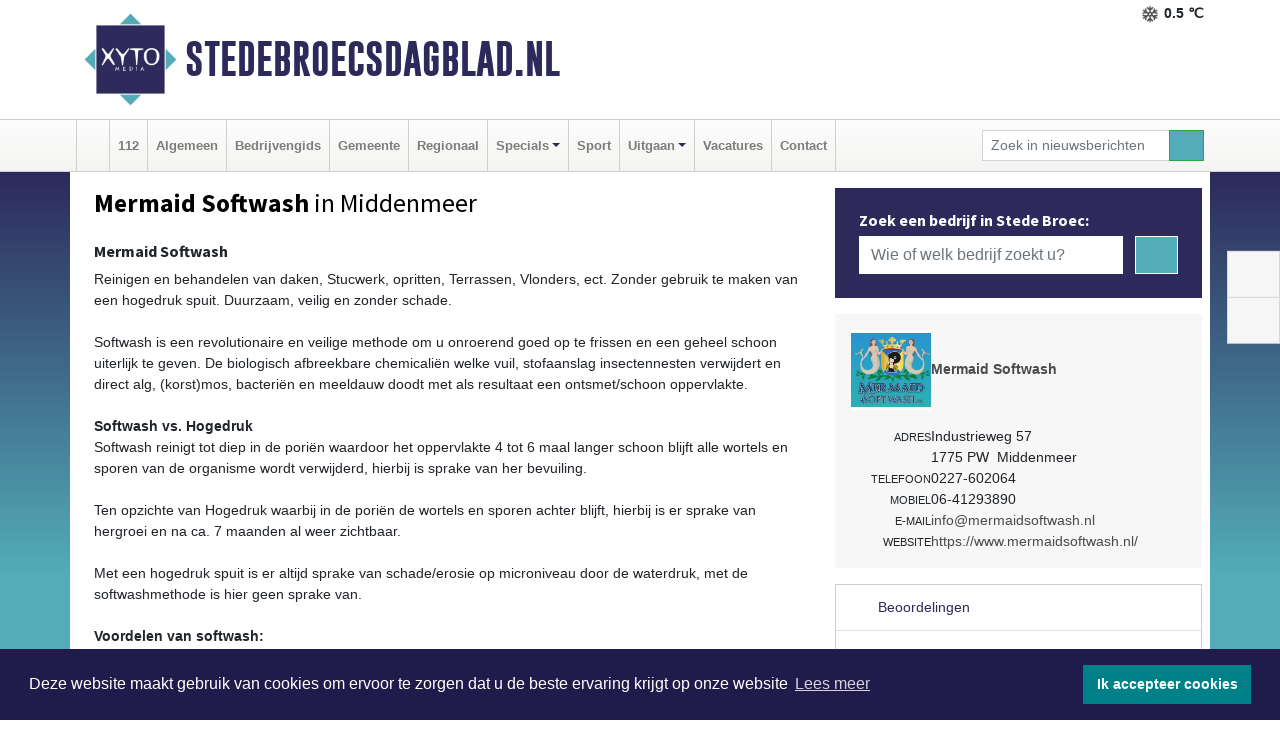

--- FILE ---
content_type: text/html; charset=UTF-8
request_url: https://www.stedebroecsdagblad.nl/mermaid-softwash-middenmeer
body_size: 8296
content:
<!DOCTYPE html><html
lang="nl"><head><meta
charset="utf-8"><meta
http-equiv="Content-Type" content="text/html; charset=UTF-8"><meta
name="description" content="Mermaid Softwash - [b][h3]Mermaid Softwash[/b][/h3]&amp;#10;Reinigen en behandelen van daken, Stucwerk, opritten, Terrassen, Vlonders, ect. Zonder gebruik te maken van een hogedruk spuit.&amp;#10;Duurzaam, veilig en zonder schade.[br][br]&amp;#10;&amp;#10;Softwash is een revolutionaire en veilige methode om u onroerend goed op te frissen en een geheel schoon uiterlijk te geven.&amp;#10;De biologisch afbreekbare chemicali&amp;euml;n welke vuil, stofaanslag insectennesten verwijdert en direct alg, (korst)mos, bacteri&amp;euml;n  en meeldauw doodt met als resultaat een ontsmet/schoon oppervlakte.[br][br]&amp;#10;[b]Softwash vs. Hogedruk[br][/b]&amp;#10;Softwash reinigt tot diep in de pori&amp;euml;n waardoor het oppervlakte 4 tot 6 maal langer schoon blijft alle wortels en sporen van de organisme wordt verwijderd, hierbij is sprake van her bevuiling.[br][br] &amp;#10;Ten opzichte van Hogedruk waarbij in de pori&amp;euml;n de wortels en sporen achter blijft, hierbij is er sprake van hergroei en na ca. 7 maanden al weer zichtbaar.[br][br]&amp;#10;Met een hogedruk spuit is er altijd sprake van schade/erosie op microniveau door de waterdruk, met de softwashmethode is hier geen sprake van.[br][br]&amp;#10;[b]Voordelen van softwash:[/b][br]&amp;#10;1.&amp;#9;Verhoogd de waarde van uw onroerend goed[br]&amp;#10;2.&amp;#9;Verhoogt algemene indruk[br]&amp;#10;3.&amp;#9;Verlengt de onderhoudsinterval dus lagere onderhoudskosten[br]&amp;#10;4.&amp;#9;Behandelen is voordeliger dan vervangen[br]&amp;#10;5.&amp;#9;Gezondheidsriscio (mos, meeldauw alg staan in de top 10 van de sick building syndroom)[br]&amp;#10;6.&amp;#9;100% biologisch afbreekbaar binnen 20 dagen[br]&amp;#10;7.&amp;#9;Milieu bewuste reiniging[br]&amp;#10;8.&amp;#9;Lagere energiekosten"><meta
name="author" content="Stedebroecsdagblad.nl"><link
rel="schema.DC" href="http://purl.org/dc/elements/1.1/"><link
rel="schema.DCTERMS" href="http://purl.org/dc/terms/"><link
rel="preload" as="font" type="font/woff" href="https://www.stedebroecsdagblad.nl/fonts/fontawesome/fa-brands-400.woff" crossorigin="anonymous"><link
rel="preload" as="font" type="font/woff2" href="https://www.stedebroecsdagblad.nl/fonts/fontawesome/fa-brands-400.woff2" crossorigin="anonymous"><link
rel="preload" as="font" type="font/woff" href="https://www.stedebroecsdagblad.nl/fonts/fontawesome/fa-regular-400.woff" crossorigin="anonymous"><link
rel="preload" as="font" type="font/woff2" href="https://www.stedebroecsdagblad.nl/fonts/fontawesome/fa-regular-400.woff2" crossorigin="anonymous"><link
rel="preload" as="font" type="font/woff" href="https://www.stedebroecsdagblad.nl/fonts/fontawesome/fa-solid-900.woff" crossorigin="anonymous"><link
rel="preload" as="font" type="font/woff2" href="https://www.stedebroecsdagblad.nl/fonts/fontawesome/fa-solid-900.woff2" crossorigin="anonymous"><link
rel="preload" as="font" type="font/woff2" href="https://www.stedebroecsdagblad.nl/fonts/sourcesanspro-regular-v21-latin.woff2" crossorigin="anonymous"><link
rel="preload" as="font" type="font/woff2" href="https://www.stedebroecsdagblad.nl/fonts/sourcesanspro-bold-v21-latin.woff2" crossorigin="anonymous"><link
rel="preload" as="font" type="font/woff2" href="https://www.stedebroecsdagblad.nl/fonts/gobold_bold-webfont.woff2" crossorigin="anonymous"><link
rel="shortcut icon" type="image/ico" href="https://www.stedebroecsdagblad.nl/favicon.ico?"><link
rel="icon" type="image/png" href="https://www.stedebroecsdagblad.nl/images/icons/favicon-16x16.png" sizes="16x16"><link
rel="icon" type="image/png" href="https://www.stedebroecsdagblad.nl/images/icons/favicon-32x32.png" sizes="32x32"><link
rel="icon" type="image/png" href="https://www.stedebroecsdagblad.nl/images/icons/favicon-96x96.png" sizes="96x96"><link
rel="manifest" href="https://www.stedebroecsdagblad.nl/manifest.json"><link
rel="icon" type="image/png" href="https://www.stedebroecsdagblad.nl/images/icons/android-icon-192x192.png" sizes="192x192"><link
rel="apple-touch-icon" href="https://www.stedebroecsdagblad.nl/images/icons/apple-icon-57x57.png" sizes="57x57"><link
rel="apple-touch-icon" href="https://www.stedebroecsdagblad.nl/images/icons/apple-icon-60x60.png" sizes="60x60"><link
rel="apple-touch-icon" href="https://www.stedebroecsdagblad.nl/images/icons/apple-icon-72x72.png" sizes="72x72"><link
rel="apple-touch-icon" href="https://www.stedebroecsdagblad.nl/images/icons/apple-icon-76x76.png" sizes="76x76"><link
rel="apple-touch-icon" href="https://www.stedebroecsdagblad.nl/images/icons/apple-icon-114x114.png" sizes="114x114"><link
rel="apple-touch-icon" href="https://www.stedebroecsdagblad.nl/images/icons/apple-icon-120x120.png" sizes="120x120"><link
rel="apple-touch-icon" href="https://www.stedebroecsdagblad.nl/images/icons/apple-icon-144x144.png" sizes="144x144"><link
rel="apple-touch-icon" href="https://www.stedebroecsdagblad.nl/images/icons/apple-icon-152x152.png" sizes="152x152"><link
rel="apple-touch-icon" href="https://www.stedebroecsdagblad.nl/images/icons/apple-icon-180x180.png" sizes="180x180"><link
rel="canonical" href="https://www.stedebroecsdagblad.nl/mermaid-softwash-middenmeer"><meta
http-equiv="X-UA-Compatible" content="IE=edge"><meta
name="viewport" content="width=device-width, initial-scale=1, shrink-to-fit=no"><meta
name="format-detection" content="telephone=no"><meta
name="dcterms.creator" content="copyright (c) 2026 - Xyto.nl"><meta
name="dcterms.format" content="text/html; charset=UTF-8"><meta
name="theme-color" content="#0d0854"><meta
name="msapplication-TileColor" content="#0d0854"><meta
name="msapplication-TileImage" content="https://www.stedebroecsdagblad.nl/images/icons/ms-icon-144x144.png"><meta
name="msapplication-square70x70logo" content="https://www.stedebroecsdagblad.nl/images/icons/ms-icon-70x70.png"><meta
name="msapplication-square150x150logo" content="https://www.stedebroecsdagblad.nl/images/icons/ms-icon-150x150.png"><meta
name="msapplication-wide310x150logo" content="https://www.stedebroecsdagblad.nl/images/icons/ms-icon-310x150.png"><meta
name="msapplication-square310x310logo" content="https://www.stedebroecsdagblad.nl/images/icons/ms-icon-310x310.png"><meta
property="fb:pages" content="394545464663992"><meta
name="Googlebot-News" content="noindex, nofollow"><link
rel="icon" type="image/x-icon" href="https://www.stedebroecsdagblad.nl/favicon.ico"><title>Mermaid Softwash</title><base
href="https://www.stedebroecsdagblad.nl/"> <script>var rootURL='https://www.stedebroecsdagblad.nl/';</script><link
type="text/css" href="https://www.stedebroecsdagblad.nl/css/libsblue.min.css?1764842389" rel="stylesheet" media="screen"><script>window.addEventListener("load",function(){window.cookieconsent.initialise({"palette":{"popup":{"background":"#201B4A","text":"#FFFFFF"},"button":{"background":"#00818A"}},"theme":"block","position":"bottom","static":false,"content":{"message":"Deze website maakt gebruik van cookies om ervoor te zorgen dat u de beste ervaring krijgt op onze website","dismiss":"Ik accepteer cookies","link":"Lees meer","href":"https://www.stedebroecsdagblad.nl/page/cookienotice",}})});</script> <link
rel="preconnect" href="https://www.google-analytics.com/"> <script async="async" src="https://www.googletagmanager.com/gtag/js?id=UA-80663661-37"></script><script>window.dataLayer=window.dataLayer||[];function gtag(){dataLayer.push(arguments);}
gtag('js',new Date());gtag('config','UA-80663661-37');</script> </head><body> <script type="text/javascript">const applicationServerPublicKey='BBj9VaMbkJwpci7aOwZM7R81gdhyHGdfOzgG2lQpAXpg6uIQQj1shugokjOLr-PyYbZ9C-WJRWtpdoy7B9XovAU';</script><script type="application/ld+json">{
			"@context":"https://schema.org",
			"@type":"WebSite",
			"@id":"#WebSite",
			"url":"https://www.stedebroecsdagblad.nl/",
			"inLanguage": "nl-nl",
			"publisher":{
				"@type":"Organization",
				"name":"Stedebroecsdagblad.nl",
				"email": "redactie@xyto.nl",
				"telephone": "072 8200 600",
				"url":"https://www.stedebroecsdagblad.nl/",
				"sameAs": ["https://www.facebook.com/Stede-Broecs-Dagblad-394545464663992/","https://www.youtube.com/channel/UCfuP4gg95eWxkYIfbFEm2yQ"],
				"logo":
				{
         			"@type":"ImageObject",
         			"width":"300",
         			"url":"https://www.stedebroecsdagblad.nl/images/design/xyto/logo.png",
         			"height":"300"
      			}
			},
			"potentialAction": 
			{
				"@type": "SearchAction",
				"target": "https://www.stedebroecsdagblad.nl/newssearch?searchtext={search_term_string}",
				"query-input": "required name=search_term_string"
			}
		}</script><div
class="container brandbar"><div
class="row"><div
class="col-12 col-md-9 col-lg-7"><div
class="row no-gutters"><div
class="col-2 col-md-2 logo"><picture><source
type="image/webp" srcset="https://www.stedebroecsdagblad.nl/images/design/xyto/logo.webp"></source><source
type="image/png" srcset="https://www.stedebroecsdagblad.nl/images/design/xyto/logo.png"></source><img
class="img-fluid" width="300" height="300" alt="logo" src="https://www.stedebroecsdagblad.nl/images/design/xyto/logo.png"></picture></div><div
class="col-8 col-md-10 my-auto"><span
class="domain"><a
href="https://www.stedebroecsdagblad.nl/">Stedebroecsdagblad.nl</a></span></div><div
class="col-2 my-auto navbar-light d-block d-md-none text-center"><button
class="navbar-toggler p-0 border-0" type="button" data-toggle="offcanvas" data-disableScrolling="false" aria-label="Toggle Navigation"><span
class="navbar-toggler-icon"></span></button></div></div></div><div
class="col-12 col-md-3 col-lg-5 d-none d-md-block">
<span
class="align-text-top float-right weather"><img
class="img-fluid" width="70" height="70" src="https://www.stedebroecsdagblad.nl/images/weather/13d.png" alt="Lichte sneeuw"><strong>0.5 ℃</strong></span><div></div></div></div></div><nav
class="navbar navbar-expand-md navbar-light bg-light menubar sticky-top p-0"><div
class="container"><div
class="navbar-collapse offcanvas-collapse" id="menubarMain"><div
class="d-md-none border text-center p-2" id="a2hs"><div
class=""><p>Stedebroecsdagblad.nl als app?</p>
<button
type="button" class="btn btn-link" id="btn-a2hs-no">Nee, nu niet</button><button
type="button" class="btn btn-success" id="btn-a2hs-yes">Installeren</button></div></div><ul
class="nav navbar-nav mr-auto"><li
class="nav-item pl-1 pr-1"><a
class="nav-link" href="https://www.stedebroecsdagblad.nl/" title="Home"><i
class="fas fa-home" aria-hidden="true"></i></a></li><li
class="nav-item pl-1 pr-1"><a
class="nav-link" href="112">112</a></li><li
class="nav-item pl-1 pr-1"><a
class="nav-link" href="algemeen">Algemeen</a></li><li
class="nav-item pl-1 pr-1"><a
class="nav-link" href="bedrijvengids">Bedrijvengids</a></li><li
class="nav-item pl-1 pr-1"><a
class="nav-link" href="gemeente">Gemeente</a></li><li
class="nav-item pl-1 pr-1"><a
class="nav-link" href="regio">Regionaal</a></li><li
class="nav-item dropdown pl-1 pr-1">
<a
class="nav-link dropdown-toggle" href="#" id="navbarDropdown6" role="button" data-toggle="dropdown" aria-haspopup="true" aria-expanded="false">Specials</a><div
class="dropdown-menu p-0" aria-labelledby="navbarDropdown6">
<a
class="dropdown-item" href="specials"><strong>Specials</strong></a><div
class="dropdown-divider m-0"></div>
<a
class="dropdown-item" href="buitenleven">Buitenleven</a><div
class="dropdown-divider m-0"></div>
<a
class="dropdown-item" href="camperspecial">Campers</a><div
class="dropdown-divider m-0"></div>
<a
class="dropdown-item" href="feestdagen">Feestdagen</a><div
class="dropdown-divider m-0"></div>
<a
class="dropdown-item" href="goededoelen">Goede doelen</a><div
class="dropdown-divider m-0"></div>
<a
class="dropdown-item" href="trouwspecial">Trouwen</a><div
class="dropdown-divider m-0"></div>
<a
class="dropdown-item" href="uitvaartspecial">Uitvaart</a><div
class="dropdown-divider m-0"></div>
<a
class="dropdown-item" href="vakantie">Vakantie</a><div
class="dropdown-divider m-0"></div>
<a
class="dropdown-item" href="watersport">Watersport</a><div
class="dropdown-divider m-0"></div>
<a
class="dropdown-item" href="wonen">Wonen</a><div
class="dropdown-divider m-0"></div>
<a
class="dropdown-item" href="zorg-en-gezondheid">Zorg en gezondheid</a></div></li><li
class="nav-item pl-1 pr-1"><a
class="nav-link" href="sport">Sport</a></li><li
class="nav-item dropdown pl-1 pr-1">
<a
class="nav-link dropdown-toggle" href="#" id="navbarDropdown8" role="button" data-toggle="dropdown" aria-haspopup="true" aria-expanded="false">Uitgaan</a><div
class="dropdown-menu p-0" aria-labelledby="navbarDropdown8">
<a
class="dropdown-item" href="uitgaan"><strong>Uitgaan</strong></a><div
class="dropdown-divider m-0"></div>
<a
class="dropdown-item" href="dagje-weg">Dagje weg</a></div></li><li
class="nav-item pl-1 pr-1"><a
class="nav-link" href="vacatures">Vacatures</a></li><li
class="nav-item pl-1 pr-1"><a
class="nav-link" href="contact">Contact</a></li></ul><form
class="form-inline my-2 my-lg-0" role="search" action="https://www.stedebroecsdagblad.nl/newssearch"><div
class="input-group input-group-sm">
<input
id="searchtext" class="form-control" name="searchtext" type="text" aria-label="Zoek in nieuwsberichten" placeholder="Zoek in nieuwsberichten" required="required"><div
class="input-group-append"><button
class="btn btn-outline-success my-0" type="submit" aria-label="Zoeken"><span
class="far fa-search"></span></button></div></div></form></div></div></nav><div
class="container-fluid main"><div
class="container content p-0 p-md-2 pt-md-3 pb-md-5"><div
class="row no-gutters-xs"><div
class="col-12"></div></div><div
class="row no-gutters-xs"><div
class="col-12 col-md-8 company"><div
class="card"><div
class="card-header p-1 p-md-3"><div
class="row no-gutters"><div
class="col-12"><h1>
<strong>Mermaid Softwash</strong> in Middenmeer</h1></div></div><div
class="row no-gutters companyimage lazyload" style="--aspect-ratio: 275/183;" data-bgset="https://www.stedebroecsdagblad.nl/company/image/1fgvu_30661.webp [type: image/webp] | https://www.stedebroecsdagblad.nl/company/image/1fgvu_30661.jpg"></div></div></div><div
class="card"><div
class="card-body description p-1 p-md-3"><b><h3>Mermaid Softwash</b></h3>
Reinigen en behandelen van daken, Stucwerk, opritten, Terrassen, Vlonders, ect. Zonder gebruik te maken van een hogedruk spuit.
Duurzaam, veilig en zonder schade.<br
/><br
/>Softwash is een revolutionaire en veilige methode om u onroerend goed op te frissen en een geheel schoon uiterlijk te geven.
De biologisch afbreekbare chemicali&euml;n welke vuil, stofaanslag insectennesten verwijdert en direct alg, (korst)mos, bacteri&euml;n  en meeldauw doodt met als resultaat een ontsmet/schoon oppervlakte.<br
/><br
/>
<b>Softwash vs. Hogedruk<br
/></b>
Softwash reinigt tot diep in de pori&euml;n waardoor het oppervlakte 4 tot 6 maal langer schoon blijft alle wortels en sporen van de organisme wordt verwijderd, hierbij is sprake van her bevuiling.<br
/><br
/>
Ten opzichte van Hogedruk waarbij in de pori&euml;n de wortels en sporen achter blijft, hierbij is er sprake van hergroei en na ca. 7 maanden al weer zichtbaar.<br
/><br
/>
Met een hogedruk spuit is er altijd sprake van schade/erosie op microniveau door de waterdruk, met de softwashmethode is hier geen sprake van.<br
/><br
/>
<b>Voordelen van softwash:</b><br
/>
1.	Verhoogd de waarde van uw onroerend goed<br
/>
2.	Verhoogt algemene indruk<br
/>
3.	Verlengt de onderhoudsinterval dus lagere onderhoudskosten<br
/>
4.	Behandelen is voordeliger dan vervangen<br
/>
5.	Gezondheidsriscio (mos, meeldauw alg staan in de top 10 van de sick building syndroom)<br
/>
6.	100% biologisch afbreekbaar binnen 20 dagen<br
/>
7.	Milieu bewuste reiniging<br
/>
8.	Lagere energiekosten</div><div
class="card-footer"><div
id="catlist"><h4>Gerelateerde rubrieken</h4><ul
class="pl-0"><li><a
href="https://www.stedebroecsdagblad.nl/bedrijvengids/?what=gevelreiniging%20en%20-onderhoud">gevelreiniging en -onderhoud</a></li><li><a
href="https://www.stedebroecsdagblad.nl/bedrijvengids/?what=glazenwasserijen">glazenwasserijen</a></li></ul></div></div></div><div
class="card companyphotos mt-3"><div
class="card-body pl-0 pr-0"><h4 class="pl-3 mb-0">Foto's van Mermaid Softwash</h4><div
class="row companyimages no-gutters-xs" id="companyimages"><div
class="col-4 p-2"><a
href="https://www.stedebroecsdagblad.nl/company/image/1fgvu_30664.webp"><picture><source
type="image/webp" srcset="https://www.stedebroecsdagblad.nl/company/thumb/1fgvu_30664.webp"></source><source
type="image/jpeg" srcset="https://www.stedebroecsdagblad.nl/company/thumb/1fgvu_30664.jpg"></source><img
class="img-thumbnail lazyload" data-src="https://www.stedebroecsdagblad.nl/company/thumb/1fgvu_30664.jpg" alt="Mermaid Softwash image 1"></picture></a></div><div
class="col-4 p-2"><a
href="https://www.stedebroecsdagblad.nl/company/image/1fgvu_30667.webp"><picture><source
type="image/webp" srcset="https://www.stedebroecsdagblad.nl/company/thumb/1fgvu_30667.webp"></source><source
type="image/jpeg" srcset="https://www.stedebroecsdagblad.nl/company/thumb/1fgvu_30667.jpg"></source><img
class="img-thumbnail lazyload" data-src="https://www.stedebroecsdagblad.nl/company/thumb/1fgvu_30667.jpg" alt="Mermaid Softwash image 2"></picture></a></div></div></div></div><div
class="card p-0"><div
class="card-body pl-0 pr-0"><div
class="maps" id="gmaps"></div> <script>var geocoder;var address="Industrieweg, 57, 1775 PW, Middenmeer, Nederland";var latitude;var longitude;var color="#dabc74";function getGeocode(){geocoder=new google.maps.Geocoder();geocoder.geocode({"address":address},function(results,status){if(status==google.maps.GeocoderStatus.OK){latitude=results[0].geometry.location.lat();longitude=results[0].geometry.location.lng();initGoogleMap();}else{latitude='52.82292';longitude='5.0005';initGoogleMap();}});}
function initGoogleMap(){var styles=[{}];var options={mapTypeControlOptions:{mapTypeIds:["Styled"]},center:new google.maps.LatLng(latitude,longitude),zoom:15,draggable:false,scrollwheel:false,navigationControl:false,mapTypeControl:false,zoomControl:true,disableDefaultUI:true,mapTypeId:"Styled"};var div=document.getElementById("gmaps");var map=new google.maps.Map(div,options);marker=new google.maps.Marker({map:map,draggable:false,animation:google.maps.Animation.DROP,position:new google.maps.LatLng(latitude,longitude)});var styledMapType=new google.maps.StyledMapType(styles,{name:"Styled"});map.mapTypes.set("Styled",styledMapType);var infoContent='<div style="color: black;">'+address+'</div>';var infowindow=new google.maps.InfoWindow({content:infoContent});google.maps.event.addListener(marker,"click",function(){infowindow.open(map,marker);});bounds=new google.maps.LatLngBounds(new google.maps.LatLng(-84.999999,-179.999999),new google.maps.LatLng(84.999999,179.999999));}</script> </div></div></div><div
class="col-12 col-md-4 companysidebar"><div
class="companysearch p-4"><div
class="media"><div
class="media-body"><div
class="card"><div
class="card-title d-none d-md-block"><h3>Zoek een bedrijf in Stede Broec:</h3></div><div
class="card-body w-100"><form
method="get" action="https://www.stedebroecsdagblad.nl/bedrijvengids"><div
class="row"><div
class="col-10"><input
type="text" name="what" value="" class="form-control border-0" placeholder="Wie of welk bedrijf zoekt u?" aria-label="Wie of welk bedrijf zoekt u?"></div><div
class="col-2"><button
type="submit" value="Zoeken" aria-label="Zoeken" class="btn btn-primary"><i
class="fas fa-caret-right"></i></button></div></div></form></div></div></div></div></div><div
class="companycard"><div
class="header"><div
class="companylogo"><picture><source
type="image/webp" data-srcset="https://www.stedebroecsdagblad.nl/company/logo/1fgvu_11809.webp"></source><source
type="image/jpeg" data-srcset="https://www.stedebroecsdagblad.nl/company/logo/1fgvu_11809.jpg"></source><img
class="img-fluid lazyload" data-src="https://www.stedebroecsdagblad.nl/company/logo/1fgvu_11809.jpg" alt=" logo"></picture></div><div
class="value"><strong><a
href="https://www.stedebroecsdagblad.nl/company?n=mermaid-softwash&amp;i=1fgvu">Mermaid Softwash</a></strong></div></div><div
class="body p-3"><div
class="line"><div
class="label">Adres</div><div
class="value"><address
class="mb-0">Industrieweg 57<br>1775 PW  Middenmeer</address></div></div><div
class="line"><div
class="label">Telefoon</div><div
class="value">0227-602064</div></div><div
class="line"><div
class="label">Mobiel</div><div
class="value">06-41293890</div></div><div
class="line"><div
class="label">E-mail</div><div
class="value hidden-overflow"><a
href="mailto:info@mermaidsoftwash.nl?subject=Informatie%20aanvraag%20via%20XYTO%20Media">info@mermaidsoftwash.nl</a></div></div><div
class="line"><div
class="label">Website</div><div
class="value hidden-overflow"><a
target="_blank" rel="nofollow noopener" href="https://www.mermaidsoftwash.nl/">https://www.mermaidsoftwash.nl/</a></div></div></div></div><div
class="reviews"><div
class="card mt-3 p-0"><div
class="card-header">
<i
class="far fa-star" aria-hidden="true"></i> Beoordelingen</div><div
class="card-body"> <script type="application/ld+json">{
						  "@context": "https://schema.org/",
						  "@type": "LocalBusiness",
						  "name": "Mermaid Softwash",
						  "aggregateRating": {
						    "@type": "AggregateRating",
						    "ratingValue": "5.0",
						    "bestRating": "5",
						    "ratingCount": "1"
						  }
						  
						  
								, "address": {
							        "@type": "PostalAddress",
							        "streetAddress": "Industrieweg57",
							        "addressLocality": "Middenmeer",
							        "postalCode": "1775 PW",
							        "addressCountry": "Nederland"
							    }
							    
										, "url": ""
															  
						}</script><div
class="row no-gutters-xs"><div
class="col-8"><div><div
class="d-flex flex-row reviewline"><div>5</div><div><i
class="far fa-star" aria-hidden="true"></i></div><div
class="bar" style="width: 100%"></div></div><div
class="d-flex flex-row reviewline"><div>4</div><div><i
class="far fa-star" aria-hidden="true"></i></div><div
class="bar" style="width: %"></div></div><div
class="d-flex flex-row reviewline"><div>3</div><div><i
class="far fa-star" aria-hidden="true"></i></div><div
class="bar" style="width: %"></div></div><div
class="d-flex flex-row reviewline"><div>2</div><div><i
class="far fa-star" aria-hidden="true"></i></div><div
class="bar" style="width: %"></div></div><div
class="d-flex flex-row reviewline"><div>1</div><div><i
class="far fa-star" aria-hidden="true"></i></div><div
class="bar" style="width: %"></div></div></div></div><div
class="col-4 text-center align-self-center"><div
class="rating">5.0</div><p
class="m-0">1 Reviews</p></div></div><hr><p>Op dit moment is er nog geen review. Wees de eerste die een review schrijft.</p>
<button
class="btn btn-primary" data-toggle="collapse" href="#reviewadd">Een review schrijven</button></div></div></div><div
class="reviews"><div
class="card mb-3 mt-3" id="review"><div
class="card-header border-0"><h4 class="card-title mb-0"><a
class="collapsed" data-toggle="collapse" data-parent="#review" href="#reviewadd"><i
class="far fa-angle-down" aria-hidden="true"></i> Schrijf een review</a></h4></div><div
id="reviewadd" class="panel-collapse collapse"><div
class="card-body"><p>Geef je beoordeling over Mermaid Softwash. Dit kan door het geven van een cijfer of door het schrijven een review. Let op: Je recensie wordt openbaar gepubliceerd op internet.</p><form
enctype="application/x-www-form-urlencoded" method="post" id="companyvote"><div
class="clear"><div
class="elementcontainer"><div
class="clear"><div>
<input
type="radio" name="firstimpression" value="1" class="star {split:2}"><input
type="radio" name="firstimpression" value="2" class="star {split:2}"><input
type="radio" name="firstimpression" value="3" class="star {split:2}"><input
type="radio" name="firstimpression" value="4" class="star {split:2}"><input
type="radio" name="firstimpression" value="5" class="star {split:2}"></div></div></div>
<span>Eerste indruk</span><div
class="clear"></div></div><div
class="clear"><div
class="elementcontainer"><div
class="clear"><div>
<input
type="radio" name="service" value="1" class="star {split:2}"><input
type="radio" name="service" value="2" class="star {split:2}"><input
type="radio" name="service" value="3" class="star {split:2}"><input
type="radio" name="service" value="4" class="star {split:2}"><input
type="radio" name="service" value="5" class="star {split:2}"></div></div></div>
<span>Service</span><div
class="clear"></div></div><div
class="clear"><div
class="elementcontainer"><div
class="clear"><div>
<input
type="radio" name="quality" value="1" class="star {split:2}"><input
type="radio" name="quality" value="2" class="star {split:2}"><input
type="radio" name="quality" value="3" class="star {split:2}"><input
type="radio" name="quality" value="4" class="star {split:2}"><input
type="radio" name="quality" value="5" class="star {split:2}"></div></div></div>
<span>Prijs / Kwaliteit</span><div
class="clear"></div></div><div
class="clear"><button
type="submit" class="btn btn-primary" name="vote">Breng stem uit</button></div><div
class="clear"><input
type="hidden" value="vote" name="action"></div><div
class="clear"><input
type="hidden" value="d91be54bc579a2fd6797b242ad9202de" name="token"></div></form>
<br><form
enctype="application/x-www-form-urlencoded" method="post" class="form" id="companyreview"><div
class="clear"><input
type="hidden" value="review" name="action"></div><div
class="clear">
<label
for="reviewemail">E-mail:</label><input
type="email" maxlength="255" class="form-control form-control-sm" id="reviewemail" name="reviewemail" placeholder="Vul uw e-mail adres (Wordt niet getoond op de website)" required="required"></div><div
class="clear">
<label
for="reviewname">Voor:</label><input
type="text" maxlength="255" class="form-control form-control-sm" id="reviewname" name="reviewname" placeholder="Vul hier uw voornaam in..." required="required"></div><div
class="clear">
<label
for="reviewtext">Schrijf een review:</label><textarea cols="30" rows="5" name="reviewtext" class="form-control form-control-sm" id="reviewtext" required="required" placeholder="Schrijf hier uw beoordeling over het bedrijf..."></textarea></div><div
class="clear">
<label
for="captcha">­</label><div
class="g-recaptcha" id="g-recaptcha" data-sitekey="6Ld-4CQTAAAAAL7aHAxgyrDQC889mmLHJ-_-kH32"></div></div><div
class="clear">
<label
for="reviewcompanybutton">­</label><button
type="submit" class="btn btn-primary" id="reviewcompanybutton" name="review">Voeg review toe</button></div><div
class="clear"><input
type="hidden" value="7d9122d37ac8c54361b812b912ef0e40" name="token"></div></form></div></div></div></div></div></div></div><div
id="blueimp-gallery" class="blueimp-gallery blueimp-gallery-controls"><div
class="slides"></div><h3 class="title"></h3>
<a
class="prev" aria-controls="blueimp-gallery" aria-label="previous slide" aria-keyshortcuts="ArrowLeft"></a><a
class="next" aria-controls="blueimp-gallery" aria-label="next slide" aria-keyshortcuts="ArrowRight"></a><a
class="close" aria-controls="blueimp-gallery" aria-label="close" aria-keyshortcuts="Escape"></a><a
class="play-pause" aria-controls="blueimp-gallery" aria-label="play slideshow" aria-keyshortcuts="Space" aria-pressed="false" role="button"></a><ol
class="indicator"></ol><div
class="modal fade"><div
class="modal-dialog"><div
class="modal-content"><div
class="modal-header">
<button
type="button" class="close" aria-hidden="true">x</button><h4 class="modal-title"></h4></div><div
class="modal-body next"></div><div
class="modal-footer">
<button
type="button" class="btn btn-default pull-left prev"><i
class="far fa-angle-double-left"></i>
Vorige
</button><button
type="button" class="btn btn-primary next">
Volgende
<i
class="far fa-angle-double-right"></i></button></div></div></div></div></div><div
class="container partnerrow"><div
class="row"><div
class="col-12 text-center mb-2 mt-3"><span
class="">ONZE<strong>PARTNERS</strong></span></div></div><div
class="row no-gutters-xs"><div
class="col-md-1 d-none d-md-block align-middle"></div><div
class="col-12 col-md-10"><div
class="card"><div
class="card-body"><div
id="carousel-banners-stb_partner" class="carousel slide" data-ride="carousel" data-interval="8000"><div
class="carousel-inner"><div
class="carousel-item active"><div
class="row"><div
class="col-sm-3 pb-2"><a
href="https://www.stedebroecsdagblad.nl/out/14210" class="banner" style="--aspect-ratio:1667/1250; --max-width:400px" target="_blank" onclick="gtag('event', 'banner-click', {'eventCategory': 'Affiliate', 'eventLabel': 'erfrechtplanning-bv - 14210'});" rel="nofollow noopener"><picture><source
type="image/webp" data-srcset="https://www.stedebroecsdagblad.nl/banner/1mac7_14210.webp"></source><source
data-srcset="https://www.stedebroecsdagblad.nl/banner/1mac7_14210.gif" type="image/gif"></source><img
class="img-fluid lazyload" data-src="https://www.stedebroecsdagblad.nl/banner/1mac7_14210.gif" alt="erfrechtplanning-bv" width="1667" height="1250"></picture></a></div></div></div></div></div></div></div></div><div
class="col-md-1 d-none d-md-block"></div></div></div><div
class="container footertop p-3"><div
class="row top"><div
class="col-3 col-md-1"><picture><source
type="image/webp" data-srcset="https://www.stedebroecsdagblad.nl/images/design/xyto/logo.webp"></source><source
type="image/png" data-srcset="https://www.stedebroecsdagblad.nl/images/design/xyto/logo.png"></source><img
class="img-fluid lazyload" width="300" height="300" alt="logo" data-src="https://www.stedebroecsdagblad.nl/images/design/xyto/logo.png"></picture></div><div
class="col-9 col-md-11 my-auto"><div
class="row subtitlediv no-gutters pt-2 pb-2"><div
class="col-12 col-md-4  my-auto"><span
class="subtitle"><span>|</span>Nieuws | Sport | Evenementen</span></div><div
class="col-12 col-md-8"></div></div></div></div><div
class="row bottom no-gutters"><div
class="col-12 col-md-3 offset-md-1"><div
class="card"><div
class="card-body pb-0 pb-md-4"><h4 class="card-title colored d-none d-md-block">CONTACT</h4><p
class="card-text mt-3 mt-md-0"><span>Hoofdvestiging:</span><br>van Benthuizenlaan 1<br>1701 BZ Heerhugowaard<ul><li
class="pb-1">
<i
class="fas fa-phone-flip fa-flip-horizontal fa-fw pr-1"></i><a
href="tel:+31728200600">072 8200 600</a></li><li
class="pb-1">
<i
class="fas fa-envelope fa-fw pr-1"></i><a
href="mailto:redactie@xyto.nl">redactie@xyto.nl</a></li><li>
<i
class="fas fa-globe fa-fw pr-1"></i><a
href="https://www.xyto.nl">www.xyto.nl</a></li></ul></p></div></div></div><div
class="col-12 col-md-3 offset-md-2"><div
class="card"><div
class="card-body pb-2 pb-md-4"><h5 class="card-title">Social media</h5>
<a
rel="nofollow" title="Facebook" href="https://www.facebook.com/Stede-Broecs-Dagblad-394545464663992/"><span
class="fa-stack"><i
class="fas fa-circle fa-stack-2x"></i><i
class="fab fa-facebook-f fa-stack-1x fa-inverse"></i></span></a><a
rel="nofollow" title="Youtube" href="https://www.youtube.com/channel/UCfuP4gg95eWxkYIfbFEm2yQ"><span
class="fa-stack"><i
class="fas fa-circle fa-stack-2x"></i><i
class="fab fa-youtube fa-stack-1x fa-inverse"></i></span></a><a
rel="nofollow" title="RSS Feed" href="https://www.stedebroecsdagblad.nl/newsfeed"><span
class="fa-stack"><i
class="fas fa-circle fa-stack-2x"></i><i
class="fas fa-rss fa-stack-1x fa-inverse"></i></span></a></div></div><div
class="card"><div
class="card-body pb-2 pb-md-4"><h5 class="card-title">Nieuwsbrief aanmelden</h5><p>Schrijf je in voor onze nieuwsbrief en krijg wekelijks een samenvatting van alle gebeurtenissen uit jouw regio.</p><p><a
href="https://www.stedebroecsdagblad.nl/newsletter/subscribe" class="btn btn-primary">Aanmelden</a></p></div></div></div><div
class="col-12 col-md-3"><div
class="card"><div
class="card-body pb-0 pb-md-4"><h4 class="card-title">Online dagbladen</h4>
<picture><source
type="image/webp" data-srcset="https://www.stedebroecsdagblad.nl/images/kaartje-footer.webp"></source><source
type="image/png" data-srcset="https://www.stedebroecsdagblad.nl/images/kaartje-footer.jpg"></source><img
data-src="https://www.stedebroecsdagblad.nl/images/kaartje-footer.jpg" width="271" height="129" class="img-fluid lazyload" alt="map"></picture><select
class="form-control form-control-sm" id="regional_sites" aria-label="Overige dagbladen in de regio"><option>Overige dagbladen in de regio</option><option
value="https://regiodagbladen.nl">Regiodagbladen.nl</option><option
value="https://www.enkhuizerdagblad.nl/">Enkhuizerdagblad.nl</option><option
value="https://www.drechterlandsdagblad.nl/">Drechterlandsdagblad.nl</option><option
value="https://www.medembliksdagblad.nl/">Medembliksdagblad.nl</option><option
value="https://www.hoornsdagblad.nl/">Hoornsdagblad.nl</option><option
value="https://www.nieuwsuitwestfriesland.nl/">Nieuwsuitwestfriesland.nl</option></select></div></div></div></div></div><div
class="socialbar d-none d-md-block"><ul
class="list-group"><li
class="list-group-item text-center"><a
rel="nofollow" title="Facebook" href="https://www.facebook.com/Stede-Broecs-Dagblad-394545464663992/"><i
class="fab fa-facebook-f fa-15"></i></a></li><li
class="list-group-item text-center"><a
rel="nofollow" title="email" href="mailto:redactie@xyto.nl"><i
class="far fa-envelope fa-15"></i></a></li></ul></div></div><footer
class="footer"><div
class="container"><nav
class="navbar navbar-expand-lg navbar-light"><p
class="d-none d-md-block mb-0">Copyright (c) 2026 | Stedebroecsdagblad.nl - Alle rechten voorbehouden</p><ul
class="nav navbar-nav ml-lg-auto"><li
class="nav-item"><a
class="nav-link" href="https://www.stedebroecsdagblad.nl/page/voorwaarden">Algemene voorwaarden</a></li><li
class="nav-item"><a
class="nav-link" href="https://www.stedebroecsdagblad.nl/page/disclaimer">Disclaimer</a></li><li
class="nav-item"><a
class="nav-link" href="https://www.stedebroecsdagblad.nl/page/privacy">Privacy Statement</a></li></ul></nav></div></footer><div
id="pushmanager" notifications="true"></div> <script src="https://www.stedebroecsdagblad.nl/js/libs.min.js?v=1" defer></script><script src="https://www.google.com/recaptcha/api.js" async="async" defer></script><script src="https://maps.googleapis.com/maps/api/js?key=AIzaSyC2yxwxa_VF5LJymMnAInU6WfYgJH0Pswo&amp;callback=getGeocode" async="async"></script> </body></html>

--- FILE ---
content_type: text/html; charset=utf-8
request_url: https://www.google.com/recaptcha/api2/anchor?ar=1&k=6Ld-4CQTAAAAAL7aHAxgyrDQC889mmLHJ-_-kH32&co=aHR0cHM6Ly93d3cuc3RlZGVicm9lY3NkYWdibGFkLm5sOjQ0Mw..&hl=en&v=N67nZn4AqZkNcbeMu4prBgzg&size=normal&anchor-ms=20000&execute-ms=30000&cb=9qouu8ixvpyc
body_size: 49454
content:
<!DOCTYPE HTML><html dir="ltr" lang="en"><head><meta http-equiv="Content-Type" content="text/html; charset=UTF-8">
<meta http-equiv="X-UA-Compatible" content="IE=edge">
<title>reCAPTCHA</title>
<style type="text/css">
/* cyrillic-ext */
@font-face {
  font-family: 'Roboto';
  font-style: normal;
  font-weight: 400;
  font-stretch: 100%;
  src: url(//fonts.gstatic.com/s/roboto/v48/KFO7CnqEu92Fr1ME7kSn66aGLdTylUAMa3GUBHMdazTgWw.woff2) format('woff2');
  unicode-range: U+0460-052F, U+1C80-1C8A, U+20B4, U+2DE0-2DFF, U+A640-A69F, U+FE2E-FE2F;
}
/* cyrillic */
@font-face {
  font-family: 'Roboto';
  font-style: normal;
  font-weight: 400;
  font-stretch: 100%;
  src: url(//fonts.gstatic.com/s/roboto/v48/KFO7CnqEu92Fr1ME7kSn66aGLdTylUAMa3iUBHMdazTgWw.woff2) format('woff2');
  unicode-range: U+0301, U+0400-045F, U+0490-0491, U+04B0-04B1, U+2116;
}
/* greek-ext */
@font-face {
  font-family: 'Roboto';
  font-style: normal;
  font-weight: 400;
  font-stretch: 100%;
  src: url(//fonts.gstatic.com/s/roboto/v48/KFO7CnqEu92Fr1ME7kSn66aGLdTylUAMa3CUBHMdazTgWw.woff2) format('woff2');
  unicode-range: U+1F00-1FFF;
}
/* greek */
@font-face {
  font-family: 'Roboto';
  font-style: normal;
  font-weight: 400;
  font-stretch: 100%;
  src: url(//fonts.gstatic.com/s/roboto/v48/KFO7CnqEu92Fr1ME7kSn66aGLdTylUAMa3-UBHMdazTgWw.woff2) format('woff2');
  unicode-range: U+0370-0377, U+037A-037F, U+0384-038A, U+038C, U+038E-03A1, U+03A3-03FF;
}
/* math */
@font-face {
  font-family: 'Roboto';
  font-style: normal;
  font-weight: 400;
  font-stretch: 100%;
  src: url(//fonts.gstatic.com/s/roboto/v48/KFO7CnqEu92Fr1ME7kSn66aGLdTylUAMawCUBHMdazTgWw.woff2) format('woff2');
  unicode-range: U+0302-0303, U+0305, U+0307-0308, U+0310, U+0312, U+0315, U+031A, U+0326-0327, U+032C, U+032F-0330, U+0332-0333, U+0338, U+033A, U+0346, U+034D, U+0391-03A1, U+03A3-03A9, U+03B1-03C9, U+03D1, U+03D5-03D6, U+03F0-03F1, U+03F4-03F5, U+2016-2017, U+2034-2038, U+203C, U+2040, U+2043, U+2047, U+2050, U+2057, U+205F, U+2070-2071, U+2074-208E, U+2090-209C, U+20D0-20DC, U+20E1, U+20E5-20EF, U+2100-2112, U+2114-2115, U+2117-2121, U+2123-214F, U+2190, U+2192, U+2194-21AE, U+21B0-21E5, U+21F1-21F2, U+21F4-2211, U+2213-2214, U+2216-22FF, U+2308-230B, U+2310, U+2319, U+231C-2321, U+2336-237A, U+237C, U+2395, U+239B-23B7, U+23D0, U+23DC-23E1, U+2474-2475, U+25AF, U+25B3, U+25B7, U+25BD, U+25C1, U+25CA, U+25CC, U+25FB, U+266D-266F, U+27C0-27FF, U+2900-2AFF, U+2B0E-2B11, U+2B30-2B4C, U+2BFE, U+3030, U+FF5B, U+FF5D, U+1D400-1D7FF, U+1EE00-1EEFF;
}
/* symbols */
@font-face {
  font-family: 'Roboto';
  font-style: normal;
  font-weight: 400;
  font-stretch: 100%;
  src: url(//fonts.gstatic.com/s/roboto/v48/KFO7CnqEu92Fr1ME7kSn66aGLdTylUAMaxKUBHMdazTgWw.woff2) format('woff2');
  unicode-range: U+0001-000C, U+000E-001F, U+007F-009F, U+20DD-20E0, U+20E2-20E4, U+2150-218F, U+2190, U+2192, U+2194-2199, U+21AF, U+21E6-21F0, U+21F3, U+2218-2219, U+2299, U+22C4-22C6, U+2300-243F, U+2440-244A, U+2460-24FF, U+25A0-27BF, U+2800-28FF, U+2921-2922, U+2981, U+29BF, U+29EB, U+2B00-2BFF, U+4DC0-4DFF, U+FFF9-FFFB, U+10140-1018E, U+10190-1019C, U+101A0, U+101D0-101FD, U+102E0-102FB, U+10E60-10E7E, U+1D2C0-1D2D3, U+1D2E0-1D37F, U+1F000-1F0FF, U+1F100-1F1AD, U+1F1E6-1F1FF, U+1F30D-1F30F, U+1F315, U+1F31C, U+1F31E, U+1F320-1F32C, U+1F336, U+1F378, U+1F37D, U+1F382, U+1F393-1F39F, U+1F3A7-1F3A8, U+1F3AC-1F3AF, U+1F3C2, U+1F3C4-1F3C6, U+1F3CA-1F3CE, U+1F3D4-1F3E0, U+1F3ED, U+1F3F1-1F3F3, U+1F3F5-1F3F7, U+1F408, U+1F415, U+1F41F, U+1F426, U+1F43F, U+1F441-1F442, U+1F444, U+1F446-1F449, U+1F44C-1F44E, U+1F453, U+1F46A, U+1F47D, U+1F4A3, U+1F4B0, U+1F4B3, U+1F4B9, U+1F4BB, U+1F4BF, U+1F4C8-1F4CB, U+1F4D6, U+1F4DA, U+1F4DF, U+1F4E3-1F4E6, U+1F4EA-1F4ED, U+1F4F7, U+1F4F9-1F4FB, U+1F4FD-1F4FE, U+1F503, U+1F507-1F50B, U+1F50D, U+1F512-1F513, U+1F53E-1F54A, U+1F54F-1F5FA, U+1F610, U+1F650-1F67F, U+1F687, U+1F68D, U+1F691, U+1F694, U+1F698, U+1F6AD, U+1F6B2, U+1F6B9-1F6BA, U+1F6BC, U+1F6C6-1F6CF, U+1F6D3-1F6D7, U+1F6E0-1F6EA, U+1F6F0-1F6F3, U+1F6F7-1F6FC, U+1F700-1F7FF, U+1F800-1F80B, U+1F810-1F847, U+1F850-1F859, U+1F860-1F887, U+1F890-1F8AD, U+1F8B0-1F8BB, U+1F8C0-1F8C1, U+1F900-1F90B, U+1F93B, U+1F946, U+1F984, U+1F996, U+1F9E9, U+1FA00-1FA6F, U+1FA70-1FA7C, U+1FA80-1FA89, U+1FA8F-1FAC6, U+1FACE-1FADC, U+1FADF-1FAE9, U+1FAF0-1FAF8, U+1FB00-1FBFF;
}
/* vietnamese */
@font-face {
  font-family: 'Roboto';
  font-style: normal;
  font-weight: 400;
  font-stretch: 100%;
  src: url(//fonts.gstatic.com/s/roboto/v48/KFO7CnqEu92Fr1ME7kSn66aGLdTylUAMa3OUBHMdazTgWw.woff2) format('woff2');
  unicode-range: U+0102-0103, U+0110-0111, U+0128-0129, U+0168-0169, U+01A0-01A1, U+01AF-01B0, U+0300-0301, U+0303-0304, U+0308-0309, U+0323, U+0329, U+1EA0-1EF9, U+20AB;
}
/* latin-ext */
@font-face {
  font-family: 'Roboto';
  font-style: normal;
  font-weight: 400;
  font-stretch: 100%;
  src: url(//fonts.gstatic.com/s/roboto/v48/KFO7CnqEu92Fr1ME7kSn66aGLdTylUAMa3KUBHMdazTgWw.woff2) format('woff2');
  unicode-range: U+0100-02BA, U+02BD-02C5, U+02C7-02CC, U+02CE-02D7, U+02DD-02FF, U+0304, U+0308, U+0329, U+1D00-1DBF, U+1E00-1E9F, U+1EF2-1EFF, U+2020, U+20A0-20AB, U+20AD-20C0, U+2113, U+2C60-2C7F, U+A720-A7FF;
}
/* latin */
@font-face {
  font-family: 'Roboto';
  font-style: normal;
  font-weight: 400;
  font-stretch: 100%;
  src: url(//fonts.gstatic.com/s/roboto/v48/KFO7CnqEu92Fr1ME7kSn66aGLdTylUAMa3yUBHMdazQ.woff2) format('woff2');
  unicode-range: U+0000-00FF, U+0131, U+0152-0153, U+02BB-02BC, U+02C6, U+02DA, U+02DC, U+0304, U+0308, U+0329, U+2000-206F, U+20AC, U+2122, U+2191, U+2193, U+2212, U+2215, U+FEFF, U+FFFD;
}
/* cyrillic-ext */
@font-face {
  font-family: 'Roboto';
  font-style: normal;
  font-weight: 500;
  font-stretch: 100%;
  src: url(//fonts.gstatic.com/s/roboto/v48/KFO7CnqEu92Fr1ME7kSn66aGLdTylUAMa3GUBHMdazTgWw.woff2) format('woff2');
  unicode-range: U+0460-052F, U+1C80-1C8A, U+20B4, U+2DE0-2DFF, U+A640-A69F, U+FE2E-FE2F;
}
/* cyrillic */
@font-face {
  font-family: 'Roboto';
  font-style: normal;
  font-weight: 500;
  font-stretch: 100%;
  src: url(//fonts.gstatic.com/s/roboto/v48/KFO7CnqEu92Fr1ME7kSn66aGLdTylUAMa3iUBHMdazTgWw.woff2) format('woff2');
  unicode-range: U+0301, U+0400-045F, U+0490-0491, U+04B0-04B1, U+2116;
}
/* greek-ext */
@font-face {
  font-family: 'Roboto';
  font-style: normal;
  font-weight: 500;
  font-stretch: 100%;
  src: url(//fonts.gstatic.com/s/roboto/v48/KFO7CnqEu92Fr1ME7kSn66aGLdTylUAMa3CUBHMdazTgWw.woff2) format('woff2');
  unicode-range: U+1F00-1FFF;
}
/* greek */
@font-face {
  font-family: 'Roboto';
  font-style: normal;
  font-weight: 500;
  font-stretch: 100%;
  src: url(//fonts.gstatic.com/s/roboto/v48/KFO7CnqEu92Fr1ME7kSn66aGLdTylUAMa3-UBHMdazTgWw.woff2) format('woff2');
  unicode-range: U+0370-0377, U+037A-037F, U+0384-038A, U+038C, U+038E-03A1, U+03A3-03FF;
}
/* math */
@font-face {
  font-family: 'Roboto';
  font-style: normal;
  font-weight: 500;
  font-stretch: 100%;
  src: url(//fonts.gstatic.com/s/roboto/v48/KFO7CnqEu92Fr1ME7kSn66aGLdTylUAMawCUBHMdazTgWw.woff2) format('woff2');
  unicode-range: U+0302-0303, U+0305, U+0307-0308, U+0310, U+0312, U+0315, U+031A, U+0326-0327, U+032C, U+032F-0330, U+0332-0333, U+0338, U+033A, U+0346, U+034D, U+0391-03A1, U+03A3-03A9, U+03B1-03C9, U+03D1, U+03D5-03D6, U+03F0-03F1, U+03F4-03F5, U+2016-2017, U+2034-2038, U+203C, U+2040, U+2043, U+2047, U+2050, U+2057, U+205F, U+2070-2071, U+2074-208E, U+2090-209C, U+20D0-20DC, U+20E1, U+20E5-20EF, U+2100-2112, U+2114-2115, U+2117-2121, U+2123-214F, U+2190, U+2192, U+2194-21AE, U+21B0-21E5, U+21F1-21F2, U+21F4-2211, U+2213-2214, U+2216-22FF, U+2308-230B, U+2310, U+2319, U+231C-2321, U+2336-237A, U+237C, U+2395, U+239B-23B7, U+23D0, U+23DC-23E1, U+2474-2475, U+25AF, U+25B3, U+25B7, U+25BD, U+25C1, U+25CA, U+25CC, U+25FB, U+266D-266F, U+27C0-27FF, U+2900-2AFF, U+2B0E-2B11, U+2B30-2B4C, U+2BFE, U+3030, U+FF5B, U+FF5D, U+1D400-1D7FF, U+1EE00-1EEFF;
}
/* symbols */
@font-face {
  font-family: 'Roboto';
  font-style: normal;
  font-weight: 500;
  font-stretch: 100%;
  src: url(//fonts.gstatic.com/s/roboto/v48/KFO7CnqEu92Fr1ME7kSn66aGLdTylUAMaxKUBHMdazTgWw.woff2) format('woff2');
  unicode-range: U+0001-000C, U+000E-001F, U+007F-009F, U+20DD-20E0, U+20E2-20E4, U+2150-218F, U+2190, U+2192, U+2194-2199, U+21AF, U+21E6-21F0, U+21F3, U+2218-2219, U+2299, U+22C4-22C6, U+2300-243F, U+2440-244A, U+2460-24FF, U+25A0-27BF, U+2800-28FF, U+2921-2922, U+2981, U+29BF, U+29EB, U+2B00-2BFF, U+4DC0-4DFF, U+FFF9-FFFB, U+10140-1018E, U+10190-1019C, U+101A0, U+101D0-101FD, U+102E0-102FB, U+10E60-10E7E, U+1D2C0-1D2D3, U+1D2E0-1D37F, U+1F000-1F0FF, U+1F100-1F1AD, U+1F1E6-1F1FF, U+1F30D-1F30F, U+1F315, U+1F31C, U+1F31E, U+1F320-1F32C, U+1F336, U+1F378, U+1F37D, U+1F382, U+1F393-1F39F, U+1F3A7-1F3A8, U+1F3AC-1F3AF, U+1F3C2, U+1F3C4-1F3C6, U+1F3CA-1F3CE, U+1F3D4-1F3E0, U+1F3ED, U+1F3F1-1F3F3, U+1F3F5-1F3F7, U+1F408, U+1F415, U+1F41F, U+1F426, U+1F43F, U+1F441-1F442, U+1F444, U+1F446-1F449, U+1F44C-1F44E, U+1F453, U+1F46A, U+1F47D, U+1F4A3, U+1F4B0, U+1F4B3, U+1F4B9, U+1F4BB, U+1F4BF, U+1F4C8-1F4CB, U+1F4D6, U+1F4DA, U+1F4DF, U+1F4E3-1F4E6, U+1F4EA-1F4ED, U+1F4F7, U+1F4F9-1F4FB, U+1F4FD-1F4FE, U+1F503, U+1F507-1F50B, U+1F50D, U+1F512-1F513, U+1F53E-1F54A, U+1F54F-1F5FA, U+1F610, U+1F650-1F67F, U+1F687, U+1F68D, U+1F691, U+1F694, U+1F698, U+1F6AD, U+1F6B2, U+1F6B9-1F6BA, U+1F6BC, U+1F6C6-1F6CF, U+1F6D3-1F6D7, U+1F6E0-1F6EA, U+1F6F0-1F6F3, U+1F6F7-1F6FC, U+1F700-1F7FF, U+1F800-1F80B, U+1F810-1F847, U+1F850-1F859, U+1F860-1F887, U+1F890-1F8AD, U+1F8B0-1F8BB, U+1F8C0-1F8C1, U+1F900-1F90B, U+1F93B, U+1F946, U+1F984, U+1F996, U+1F9E9, U+1FA00-1FA6F, U+1FA70-1FA7C, U+1FA80-1FA89, U+1FA8F-1FAC6, U+1FACE-1FADC, U+1FADF-1FAE9, U+1FAF0-1FAF8, U+1FB00-1FBFF;
}
/* vietnamese */
@font-face {
  font-family: 'Roboto';
  font-style: normal;
  font-weight: 500;
  font-stretch: 100%;
  src: url(//fonts.gstatic.com/s/roboto/v48/KFO7CnqEu92Fr1ME7kSn66aGLdTylUAMa3OUBHMdazTgWw.woff2) format('woff2');
  unicode-range: U+0102-0103, U+0110-0111, U+0128-0129, U+0168-0169, U+01A0-01A1, U+01AF-01B0, U+0300-0301, U+0303-0304, U+0308-0309, U+0323, U+0329, U+1EA0-1EF9, U+20AB;
}
/* latin-ext */
@font-face {
  font-family: 'Roboto';
  font-style: normal;
  font-weight: 500;
  font-stretch: 100%;
  src: url(//fonts.gstatic.com/s/roboto/v48/KFO7CnqEu92Fr1ME7kSn66aGLdTylUAMa3KUBHMdazTgWw.woff2) format('woff2');
  unicode-range: U+0100-02BA, U+02BD-02C5, U+02C7-02CC, U+02CE-02D7, U+02DD-02FF, U+0304, U+0308, U+0329, U+1D00-1DBF, U+1E00-1E9F, U+1EF2-1EFF, U+2020, U+20A0-20AB, U+20AD-20C0, U+2113, U+2C60-2C7F, U+A720-A7FF;
}
/* latin */
@font-face {
  font-family: 'Roboto';
  font-style: normal;
  font-weight: 500;
  font-stretch: 100%;
  src: url(//fonts.gstatic.com/s/roboto/v48/KFO7CnqEu92Fr1ME7kSn66aGLdTylUAMa3yUBHMdazQ.woff2) format('woff2');
  unicode-range: U+0000-00FF, U+0131, U+0152-0153, U+02BB-02BC, U+02C6, U+02DA, U+02DC, U+0304, U+0308, U+0329, U+2000-206F, U+20AC, U+2122, U+2191, U+2193, U+2212, U+2215, U+FEFF, U+FFFD;
}
/* cyrillic-ext */
@font-face {
  font-family: 'Roboto';
  font-style: normal;
  font-weight: 900;
  font-stretch: 100%;
  src: url(//fonts.gstatic.com/s/roboto/v48/KFO7CnqEu92Fr1ME7kSn66aGLdTylUAMa3GUBHMdazTgWw.woff2) format('woff2');
  unicode-range: U+0460-052F, U+1C80-1C8A, U+20B4, U+2DE0-2DFF, U+A640-A69F, U+FE2E-FE2F;
}
/* cyrillic */
@font-face {
  font-family: 'Roboto';
  font-style: normal;
  font-weight: 900;
  font-stretch: 100%;
  src: url(//fonts.gstatic.com/s/roboto/v48/KFO7CnqEu92Fr1ME7kSn66aGLdTylUAMa3iUBHMdazTgWw.woff2) format('woff2');
  unicode-range: U+0301, U+0400-045F, U+0490-0491, U+04B0-04B1, U+2116;
}
/* greek-ext */
@font-face {
  font-family: 'Roboto';
  font-style: normal;
  font-weight: 900;
  font-stretch: 100%;
  src: url(//fonts.gstatic.com/s/roboto/v48/KFO7CnqEu92Fr1ME7kSn66aGLdTylUAMa3CUBHMdazTgWw.woff2) format('woff2');
  unicode-range: U+1F00-1FFF;
}
/* greek */
@font-face {
  font-family: 'Roboto';
  font-style: normal;
  font-weight: 900;
  font-stretch: 100%;
  src: url(//fonts.gstatic.com/s/roboto/v48/KFO7CnqEu92Fr1ME7kSn66aGLdTylUAMa3-UBHMdazTgWw.woff2) format('woff2');
  unicode-range: U+0370-0377, U+037A-037F, U+0384-038A, U+038C, U+038E-03A1, U+03A3-03FF;
}
/* math */
@font-face {
  font-family: 'Roboto';
  font-style: normal;
  font-weight: 900;
  font-stretch: 100%;
  src: url(//fonts.gstatic.com/s/roboto/v48/KFO7CnqEu92Fr1ME7kSn66aGLdTylUAMawCUBHMdazTgWw.woff2) format('woff2');
  unicode-range: U+0302-0303, U+0305, U+0307-0308, U+0310, U+0312, U+0315, U+031A, U+0326-0327, U+032C, U+032F-0330, U+0332-0333, U+0338, U+033A, U+0346, U+034D, U+0391-03A1, U+03A3-03A9, U+03B1-03C9, U+03D1, U+03D5-03D6, U+03F0-03F1, U+03F4-03F5, U+2016-2017, U+2034-2038, U+203C, U+2040, U+2043, U+2047, U+2050, U+2057, U+205F, U+2070-2071, U+2074-208E, U+2090-209C, U+20D0-20DC, U+20E1, U+20E5-20EF, U+2100-2112, U+2114-2115, U+2117-2121, U+2123-214F, U+2190, U+2192, U+2194-21AE, U+21B0-21E5, U+21F1-21F2, U+21F4-2211, U+2213-2214, U+2216-22FF, U+2308-230B, U+2310, U+2319, U+231C-2321, U+2336-237A, U+237C, U+2395, U+239B-23B7, U+23D0, U+23DC-23E1, U+2474-2475, U+25AF, U+25B3, U+25B7, U+25BD, U+25C1, U+25CA, U+25CC, U+25FB, U+266D-266F, U+27C0-27FF, U+2900-2AFF, U+2B0E-2B11, U+2B30-2B4C, U+2BFE, U+3030, U+FF5B, U+FF5D, U+1D400-1D7FF, U+1EE00-1EEFF;
}
/* symbols */
@font-face {
  font-family: 'Roboto';
  font-style: normal;
  font-weight: 900;
  font-stretch: 100%;
  src: url(//fonts.gstatic.com/s/roboto/v48/KFO7CnqEu92Fr1ME7kSn66aGLdTylUAMaxKUBHMdazTgWw.woff2) format('woff2');
  unicode-range: U+0001-000C, U+000E-001F, U+007F-009F, U+20DD-20E0, U+20E2-20E4, U+2150-218F, U+2190, U+2192, U+2194-2199, U+21AF, U+21E6-21F0, U+21F3, U+2218-2219, U+2299, U+22C4-22C6, U+2300-243F, U+2440-244A, U+2460-24FF, U+25A0-27BF, U+2800-28FF, U+2921-2922, U+2981, U+29BF, U+29EB, U+2B00-2BFF, U+4DC0-4DFF, U+FFF9-FFFB, U+10140-1018E, U+10190-1019C, U+101A0, U+101D0-101FD, U+102E0-102FB, U+10E60-10E7E, U+1D2C0-1D2D3, U+1D2E0-1D37F, U+1F000-1F0FF, U+1F100-1F1AD, U+1F1E6-1F1FF, U+1F30D-1F30F, U+1F315, U+1F31C, U+1F31E, U+1F320-1F32C, U+1F336, U+1F378, U+1F37D, U+1F382, U+1F393-1F39F, U+1F3A7-1F3A8, U+1F3AC-1F3AF, U+1F3C2, U+1F3C4-1F3C6, U+1F3CA-1F3CE, U+1F3D4-1F3E0, U+1F3ED, U+1F3F1-1F3F3, U+1F3F5-1F3F7, U+1F408, U+1F415, U+1F41F, U+1F426, U+1F43F, U+1F441-1F442, U+1F444, U+1F446-1F449, U+1F44C-1F44E, U+1F453, U+1F46A, U+1F47D, U+1F4A3, U+1F4B0, U+1F4B3, U+1F4B9, U+1F4BB, U+1F4BF, U+1F4C8-1F4CB, U+1F4D6, U+1F4DA, U+1F4DF, U+1F4E3-1F4E6, U+1F4EA-1F4ED, U+1F4F7, U+1F4F9-1F4FB, U+1F4FD-1F4FE, U+1F503, U+1F507-1F50B, U+1F50D, U+1F512-1F513, U+1F53E-1F54A, U+1F54F-1F5FA, U+1F610, U+1F650-1F67F, U+1F687, U+1F68D, U+1F691, U+1F694, U+1F698, U+1F6AD, U+1F6B2, U+1F6B9-1F6BA, U+1F6BC, U+1F6C6-1F6CF, U+1F6D3-1F6D7, U+1F6E0-1F6EA, U+1F6F0-1F6F3, U+1F6F7-1F6FC, U+1F700-1F7FF, U+1F800-1F80B, U+1F810-1F847, U+1F850-1F859, U+1F860-1F887, U+1F890-1F8AD, U+1F8B0-1F8BB, U+1F8C0-1F8C1, U+1F900-1F90B, U+1F93B, U+1F946, U+1F984, U+1F996, U+1F9E9, U+1FA00-1FA6F, U+1FA70-1FA7C, U+1FA80-1FA89, U+1FA8F-1FAC6, U+1FACE-1FADC, U+1FADF-1FAE9, U+1FAF0-1FAF8, U+1FB00-1FBFF;
}
/* vietnamese */
@font-face {
  font-family: 'Roboto';
  font-style: normal;
  font-weight: 900;
  font-stretch: 100%;
  src: url(//fonts.gstatic.com/s/roboto/v48/KFO7CnqEu92Fr1ME7kSn66aGLdTylUAMa3OUBHMdazTgWw.woff2) format('woff2');
  unicode-range: U+0102-0103, U+0110-0111, U+0128-0129, U+0168-0169, U+01A0-01A1, U+01AF-01B0, U+0300-0301, U+0303-0304, U+0308-0309, U+0323, U+0329, U+1EA0-1EF9, U+20AB;
}
/* latin-ext */
@font-face {
  font-family: 'Roboto';
  font-style: normal;
  font-weight: 900;
  font-stretch: 100%;
  src: url(//fonts.gstatic.com/s/roboto/v48/KFO7CnqEu92Fr1ME7kSn66aGLdTylUAMa3KUBHMdazTgWw.woff2) format('woff2');
  unicode-range: U+0100-02BA, U+02BD-02C5, U+02C7-02CC, U+02CE-02D7, U+02DD-02FF, U+0304, U+0308, U+0329, U+1D00-1DBF, U+1E00-1E9F, U+1EF2-1EFF, U+2020, U+20A0-20AB, U+20AD-20C0, U+2113, U+2C60-2C7F, U+A720-A7FF;
}
/* latin */
@font-face {
  font-family: 'Roboto';
  font-style: normal;
  font-weight: 900;
  font-stretch: 100%;
  src: url(//fonts.gstatic.com/s/roboto/v48/KFO7CnqEu92Fr1ME7kSn66aGLdTylUAMa3yUBHMdazQ.woff2) format('woff2');
  unicode-range: U+0000-00FF, U+0131, U+0152-0153, U+02BB-02BC, U+02C6, U+02DA, U+02DC, U+0304, U+0308, U+0329, U+2000-206F, U+20AC, U+2122, U+2191, U+2193, U+2212, U+2215, U+FEFF, U+FFFD;
}

</style>
<link rel="stylesheet" type="text/css" href="https://www.gstatic.com/recaptcha/releases/N67nZn4AqZkNcbeMu4prBgzg/styles__ltr.css">
<script nonce="HfENRSxBYjZF9WX0w_tY8Q" type="text/javascript">window['__recaptcha_api'] = 'https://www.google.com/recaptcha/api2/';</script>
<script type="text/javascript" src="https://www.gstatic.com/recaptcha/releases/N67nZn4AqZkNcbeMu4prBgzg/recaptcha__en.js" nonce="HfENRSxBYjZF9WX0w_tY8Q">
      
    </script></head>
<body><div id="rc-anchor-alert" class="rc-anchor-alert"></div>
<input type="hidden" id="recaptcha-token" value="[base64]">
<script type="text/javascript" nonce="HfENRSxBYjZF9WX0w_tY8Q">
      recaptcha.anchor.Main.init("[\x22ainput\x22,[\x22bgdata\x22,\x22\x22,\[base64]/[base64]/[base64]/bmV3IHJbeF0oY1swXSk6RT09Mj9uZXcgclt4XShjWzBdLGNbMV0pOkU9PTM/bmV3IHJbeF0oY1swXSxjWzFdLGNbMl0pOkU9PTQ/[base64]/[base64]/[base64]/[base64]/[base64]/[base64]/[base64]/[base64]\x22,\[base64]\\u003d\\u003d\x22,\x22SMK2w5TDs1tIw6J1dsO5w4EMB8KwNiBUw44GasOLEAgJw5wHw7hjwo11czJlKAbDqcOpdhzChR8Gw7nDhcK1w4XDq07DinfCmcK3w7wOw53DjGFAHMOvw4Iww4bCmzLDqgTDhsOjw5DCmRvCtsO3woPDrU3DicO5wr/CsMKawqPDu1EGQMOaw6Iuw6XCtMO/SnXCosOwVmDDvgnDjQAiworDrADDvFTDi8KOHmXCssKHw5FIeMKMGTMLIQTDgXsowqxVCgfDjXrDpsO2w60Twpxew7FqNMODwrpWMsK5wr4DXiYXw4HDqsO5KsOqayc3wrZ8WcKbwpRoIRhSw4nDmMOyw6kxUWnCp8ObB8ORwqXCi8KRw7TDqS/CtsK2Ox7Dql3Ci37DnTN4KMKxwpXCgiDCoXcUexLDviQdw5fDr8O3G0Y3w6p9wo84woXDocOJw7k9wqwywqPDhMKfPcO8YMKRIcK8wpnCicK3wrUFS8OuU1tzw5nCpcK/a0VwDXp7aUdLw6TChFwuAAsIdHzDkQrDkhPCu1crwrLDrQkkw5bCgQDCt8Oew7QjXREzEcKmOUnDs8KIwpY9bjbCungkw7jDlMKta8OjJSTDpg8Mw7clwrI+IsOsD8OKw6vCscObwoVyEApEfm7DtgTDry/Du8O6w5UsZMK/wojDl2crM13Drl7DiMKpw4XDpjwgw5HChsOUNMOOMEsuw4DCkG0/wqByQMOmwq7CsH3ChcK6woNPJsOcw5HClj/DhzLDiMKgAzRpwqQTK2dObMKAwr0WDT7CkMO1woQmw4DDlMK8Kh85wox/wovDmsK4bgJrdsKXMEJewrgfwrjDs00rL8Kgw74YAX9BCFNoIksYw6shbcO6G8OqTSDCssOIeE7DlULCrcKCZcOOJ1kLeMOsw45sfsOFUwPDncOVG8KXw4Newo4ZGnfDg8OmUsKybWTCp8Kvw7ACw5MEw7XCssO/[base64]/DtMOHBMO9w5/DvVdBD8KgR2QOVMKCwot0byjDtsK2wod5QUJkwoNsMsO6wqZMWcOEwpHDqCQiQmE8w6cRwrYiMUc/ZMOufMONBk7DrsOAwqPChmpwWcKmeFIwwqfCmsKPDsKKUMK/wq1MwoHCjxk7wocbTArDuUMHwpkfK1LChcOJdBxVTmPDm8O+ZzHChB7DjSclQQJJwqrCq1XDtVplwpvDhjMdwrs5wpA1KcOFw5pJI3XDhsOHw7lyKSwbCsObw5XCpXsBOhHDhRPCrcKew74uw43DkzrDvcO/b8O/[base64]/[base64]/[base64]/wrbCqm7ClA18wrwTwrcaGlXClcOCw4/DkcOFa8O2HwXCk8OQSho6w7YRaA3DvTnCjn8dGsOMeXrDh3jChcKmwrjCtMK7S0QTwrzDlcKiwqoqw4wYw5/DkTvCvMKJw6Fhw6ZDw6FGwolYBsKZL2jDg8O6woHDmMOIFsKSw5bDmUM0YsOoInnDiW9GcsKjHsOLw5N2fmh7wqc5wqDCkcOMfVPDmcK0DcOUGcOow5TCpyxZZMKZwp9EK17CuxTCszbDnsK7wot4FUjCgMKMworDsgJzdMO0w6fDsMKwYlXDp8OkwpwcEEBVw6syw6/Dr8OtH8Ojw7rCpMKEwoMzw6NDwpYuw4TDq8K4Y8OcQGLCksKiQkILI1DClQJRQQzChsKpGcOWwowDw7V1w7pOw6HCgMK7wptJw4fCjcKlw5RLw4/DvsOywpQLAsOjE8OtQcOxHFlMKxHDlcKwB8KewpTDu8KPw7rDs0QewrLDqFU/ZwLCrH/Dtw3Cn8KdW03Ck8KZNVIGw7XCvMOxwpF3fsKiw4QCw7wDwpsOHwVWTcKvw6tOwqzCmwDDo8KIMlPCoi/DosOFwq1AY0tZAATCosKuPMK5fMK4C8OCw5QWwrzDrMOzJ8O1wp5cCcOIGnbDkyJJwr/CtcOBw6wlw6PCi8KBwpIqfcKvR8KeKsK7b8OeCQXDtjltw5hrwo/DjCFfwrbChcKnwrzCqE8PUsOIw68ZUGIyw5Rrw4BnK8KBWcKHw5nDr1owasKdW17Ct0c3w611HETChcKewpAywqnCsMK/[base64]/M8OBw6dUwo9rMMKnwrPDpcOrw4oZw6TCsy9RADnCgcOGw6QFdsO/[base64]/DiG10XyVqwpHDmMKIwqTCuVPDtnnDviTCqlHClQ3Dp3kiwrsBdg/[base64]/RcOow79fwrQ0S1dkw6dnwozDl8KzLsK0w4Mdw5/[base64]/Do8Ozw43DsxBzw7PDgxF6Z8ODwq/DtirDnSJow6vCtF8twrnCgMKMfMOXSMKAw6nCtnZ/WSvDinhyw75HXh7CgzI7wrHChMKAP3w/wqJtwrZ0wockw68YAsO7dsOpwqtewo0CEGjDs3EOCMOiwqbClhBOwrwQwo/[base64]/wpnDr8KzwqLCsG/[base64]/[base64]/Dh8KBTWPCu3UATXfCgCBrw5Z5CMKjCxHDiTPDhMKOWlw/PmDCtCNTw4sHJQAmwpMEw64wKUfCucOIwpPCvF4ZRsKoEsKQTsOKdU4XF8KyKMK4wr0sw5nDsT1KLinDpxIDA8KtD31bIS4rOUBYDk/[base64]/w57CvzBeEcOcw5zDqcKEXcOKwqs9wojDvsORw63Cl8O/wq3CqsKdFjEKGiUNw7EyM8OeBsONaBJ/[base64]/DqMKgw6dKwoQ8RkvCicKywpRFwqZfw5UbGsOmKsOiw63Di8Oww7xmcmnDtcOsw73Cv2PCkcKlw5/Cl8OVwrsRTMOoZcKNbcOffsKcwqI/RMKLbwl8w5bDhQsRw4lbw6DDqyLClsO4eMO6HB/DgMKAw5vCjyMIwrIjOCZ4w64+ccKvHMOfw51tfwdwwp5jZwHCpUZHQsOadz4QccO7w6rCjR1HQMO7S8KbYsOZKTTDrV3ChMKHwqDClMOpwrTCosKmFMKKwqgGE8Ksw557w6TCjxsWw5dKw7LDm3HDnwM8RMO5AsOGDCwywo1ZVcKsKcK9fwtGDGrDrzvClULCjS/CoMO5L8OMwoPCuTtCwpUFYMKVEgXCh8Osw4NCT1Z0w5o7w4FDdMOkwqNLJEXDtmczw5k0w7cxTE9qw7zDk8KTBHrCjwjDucKHZcOgSMKDBBg4eMO6w5bDosKaw5EzGMK8wqxwUT8/d3jDnsKlw7A4wo0xb8Otw4gbGRpRDivDuRFywo/CkMKEw5LChX1EwqQ/[base64]/DsQTDtgVvwo5FIh3Di8KaNVtADAfCgcOLwpgkE8KHw5DCgsKLwpjDgwdaeWLCjsKBwr/Dn0QRwoLDoMOrwqkmwqbDs8KawqLChsKacB0ywpbCs1nDt3A9w7/CicKFwoBrLMKcw7pvLcKcwo4nMMKGwo7CsMKdbcOcNcKew5PCn27CusKTw5IHO8OVOMKTOMOYw7vCicKMDcOiQSPDjBwaw5pxw73DuMO7FcO6MMOsPsOyN1ACRy/CqgTCo8K1PC9mw4stw4LDrW9CKAHCsAYrfsOZBMKmw4zDpMOFwrvCkibCtyjDrGl4w6rCuAnCicKvwqHDnA/CrMKewqRZw78tw5UBw69qGhTCsjHDl1IRw7HCjyh3P8OiwpZjwrV/JMKtw5rCvsOwfMKtwqjDsD/CrhrCpXXDnsK9LWYrwqtNGnoYwqXCoXw5F1jCrcKdH8KhA2PDhMOScsO1d8KYQ1zDvT3CksOiZ08gf8Oed8OAwpfDmknDhkYEwp/DocOfYcOfw5PCkljDkcOuw5TDrsKbf8OBwqvDpkZUw6pxCMK+w6zDn3VOP3XDoCNlw7TCjMKEWMOpw5jDlcKuS8Kxw7ouD8OkUMK1YsKsBE0twqRgwrBnw5VVwrbDnkxqwpxLUUzCr34bwprDusOkGV8fTFlVdjvDrMOQwovDo3RUw5g/NzpeHlZQwpgPdHQgHnkrAQzCkh5swqrDmmrCvsOow5XDplE4KBQXw5PDtkXChsKow7F5w7Yew6LDu8Krw4A5Sl3DhMOkwrZ7wrJRwojCi8KVw4XDgjFpdjlww6tCGnE/UhTDpMKtwrNTS3IVJ0ogwrjCgUTDqm7DuizCpQbCssOrHWkLw7HCuSFCwq7DiMOkBBvCmMOPdsKXw5ZLR8Kxw6RAKR7Dr3jDqnzDl2FKwrJmw5o2X8K3w6w0wp5ENRRbw6rCoB/DqXMKw4k7VDTCp8KRSGglwpcuX8OUesK9wprDkcKSJEhIwr5CwpA2JMKaw4QvPsOiw6B/QcOSwpscS8KSwokuBcKpOsO4BMKlJcO+dMOsNCDCtMKrw6d6wr7DvybCq03Cm8KEwqVNZxMFNETCgcOowoLDlirCpMKSTsKnHQcsR8KOwp15EsObwqkBTsOTwrBFWcOxGcO2w64pIMKLQ8OAwrjCmHxcw5keXUXDvFbCmcKpwq/DiWUvW2vDt8OkwqF+w5PDkMOwwqvDlV/Cg0grPHZ/I8OIw79dQMOnw7PCk8KaSsKAD8KAwoYmwoDDq2LDu8KBTlkHCgnDtMKmKcOHwq3DvMKNbCnCtx/Dt3ltw6nCqsKsw5wTwp3CokbDtnbDgjYaUEA6UMKgesO5FcOywqACwoc/BDLDhHcOw6VPI3jDnsK+woJoWsOzwqlDb0QZw4NjwoNqQMOsYhDDhWEvasOoBAo1ecKhwrZPw5zDv8OfWQDDggLDkzDCr8O/GlrChcKtw77CpWTDncKwwobDiUh0w6jCnsKlGhFKw6E6w7UpXiHCuHkIDMOTwrQ/wonCpk02woVhU8KSE8KjwqXDksK6wpDDvS8Hw7ZRwqPCl8O/[base64]/CmMKiw5pQw5XDp8Oyw7hjwpddwojDiSw3U8KZT2RGwoXDosOjwp5Xw4pbw5HDvxRUWcK/NMOtKnoMJl1XIlwRXRHCrzvDsSjDscKIw6gnwq/Ci8OPTkZAaAcDw4poIsOmw7DDrMO+wrQqdcOOw4tzJcOkw5gwMMOfIXDDgMKFdj3DsMObDkUoOcO5w7lNWjw0HCPCoMOCeGIyKDLCs0cbw6fCiy4IwrXDgR/[base64]/w57CkWbCusOFD8Ktwp4tABDDhMOPLsOlwpV6wpVFw7A0HMKWWmFqw4hrw6UaC8Knw47DlnALfMOzXTNJwp/[base64]/CtcOww44yWcKVRWXCkx3CkQfDnsOZwpfDt03Ck8OyRjlyIXnCsjDDj8KuAsK4T2bCnsK/Gi8KXcOMVlvCqsKtA8O6w6pBPHEew7vDtMOxwr7DvB4VwofDpsKeKsK/J8OUYznDol1YXSTCnWzCoRzDlylNw6lYHsOCw5xWIcOmbcOyJsONwqVsBBzDoMKGw6h6PMODwqBpwo/[base64]/[base64]/[base64]/DhxnCrMOxb8OtHngxA3kRw6DDpsOWw7Y/wo1Cw5Ruw5VKAGZeSk8qw67ClVFJe8OOw7vCrMOlcHrDlsOxTwwNwop/AMOvwoDDkcOSw6p7AUMpw5NWQcKyUGjDpMOAw5AOw6rDlsK1A8K1HMO+TMOdD8Ksw4TDkcOQwozDpi/Ci8OnQcKUwrgNJlPDoB3Cg8OSw5XCpMKhw7LCjX7ChcOWwoErQsKRSsK5d2I6w51ew6obWVwNUMKIWRvDqW7CtMO7dB/CvDbDlGQCJcOxwrTDmMOWw45Qw6Qgw5VxRsO1UcKHFMO6woEyYcKOwpgJEgzCm8KgN8KOwo/CgcOeEMKnJC/ChkRNw5hETjzDgAoSIsKkwoPDqmTDjh9yNMO7dj3ClQzCtsOkbsO0wqDChw4tIMKwZcKswogNwrHDglrDnwg3w4HDs8KrasOFIcO/w6Zrw4BQbMObNSssw7slC1rDrMKkw6JaMcKvwpTDgWZqN8OTwp/DlcOpw57ClXEyVsKbCcKlwqceAFYJw7NFwqHDlsKGwq4ZWQnChAfDkMKowpZywpJ2wqHCryx8GcO2Jjs8w4PCnljCp8Ksw7YXwqTDvcKwFEBfRsKcwoPDvMKVI8Oww5dew6sXw7F4McOVw4/CgcOww4TCgMOMwrQuCcKwOkTCliZMwpEjw7hkG8KfJgRnADLCnsK8ZSdfNU9+woIDwqPDtynDgzFow7MRbsO0YsOqw4BHZ8OcSn84woXCncKNKMO7wqTCu2hZHcKRw4HChcOrfRnDuMOsbcOFw6jDicKwPMOxfMOnwqnDmVs6w4o4wpfDrnJHSMK9FyZzwq/CryzCvMKVSsOUQsO5w5/[base64]/[base64]/w5jCuMKmJgE4w4DDvMOKOcKUf8KPw61UYsOPIcK9wo1oSMKeZBBewqXCi8OeVgB8EsOwwo3DuxgMeg/[base64]/CgsO5w4zCiMKHwpzCocKhVEDCo8OEwpDDnsONPlAIw652MCpOOsObEMO5RsK0wrhrw7t+KDEOw4HDt1JXwogdw7jCvgoQwqjCncOzwqHCmyNHaS1yaRPDhMOnJD8ww4JXaMOPw4xnV8OSIcKHwrDDnyHDuMO/wr/CqhhXw57DpgPDjcKeZ8Kpw7vClRVmw41aHcOew413DFLCq2V/[base64]/Dn23CtQ4ewpDCt3B6OcKEw4JXZMKlGX4sAiISU8O8w5XCmcKaw7bDqMKMD8OUSGUZIsObYHU1w4jDhsOewpnDjcOcw5Adwq0cAsOhw6DDmz3DkDo+w7N6w5ZUwr7CuUIbDEpvwqMFw6/CscKSRkg8VMO3w40jOEJywodEw7EiI1Y+wqPChF/[base64]/[base64]/[base64]/DoMORwo3DuDTDr8K4RMK/[base64]/DnUzDn8KMw5zCnMO1wp1iNsOmH8OWFyRtOmZZZcK/w70jwrw4wqlRw4ALwrU6w4E7w53CjcOEOzUVwr1Ge1vDncK/GMORw4TCucKxYsO9PwvCnxrCpsOrGjTCksK0wqjCr8KzYMOeKsO8PcKebUDDlsKbbDMKwqxVEcO1w6lGwqrDvsKIcDhUwroCZcKkYcKNDjnDiEvDlMKvJ8OoacOxScOdS3FXwrcRwoQvwr52csOWwqrCrGLDmcO0wobCq8Ohw4PCr8KmwrbChcKlw6/[base64]/w4YWCMKNJsKURsK0ew/DvUfCoMOaPFh9w4tQwr54wrnCtE1oJBNsBcObw5QeQS/Cj8ODf8OnI8OMw5YFw6bCrybCrlfDliPDjsOWfsKjF3R2Rj1FZMK9HcOwBMOeY2sGw6/Ck3LCvcOeW8KFwo7CsMOMwrdsecKlwoLCugbCnMKOwqTCug1ewr1lw5zCk8KUw7HCklLDtR4XwrTCrcKww60CwpzCrQURwqXCt21EOMOKBMOpw4ddw7xpw5bDrcOpHxgBwqt6w5vCmErDlH/DqknDu0Igw5R8acOBYmLDg0YHe3gRHcKEwoXCgShAw6nDm8OPw5jDolpfCns1w5PDrF/Dl2YgACR8QcKAwo4ddMOow4bDuwUSFMOdwrvCsMKkQMORB8Opw5tvQcOXKRscScO1w5jCp8KJwqBKw5odb2PCpgDDj8KTw63CqcOdCB8/UWsAH2XDolPDiBvCiRZWwqTCrmHCtA7CtsKew4cmwr9dOkMfY8Obw7/DpkgFw5LCnXNGwrTCmxAcw7EPwoJTwqwow6HCvMONHMK+wptdZ2ppw5LDjGDDvcOvTXRhwrLCtA9nLMKPPz4xGwkYHcO3wqPDvMKkVsKqwrnDrznDqwzCuigHw53CnwPDnz/DhcOzY0QHwqPDoSLDuwnCmsKOaxwZdsKvw7J9ITfClsK0w4rCp8KNa8O3wrRqZB0SZgDChBrCvsOKEcKxcULClEJTacKbwrBow7VxworCh8OzwpvCqsKCB8O8QkfDu8KAwrXCql4jwp84SMKPw5pVRMOnH1/DtwXCmgxaFsK3VFTDnMKcwozCuA3DnyzCgMKVZXQdwrHDgCzCmALChz9rJMOURsO6BGHDt8KZwonDq8KkZAfCrmooDcOIFMOJwoFvw7LCgcO/IcK8w6TCiibCvwDCjWQMXsKQdCwrwovChCJNacOSwr/CjXLDnwk+wo96wokTCB7CqG/[base64]/CucOIw7nDpMKnc2PDhg8MwpUQw4BVwoRmwqplacKvKlcqWlzCu8O6w654w5twDsOHwrdiwqbDrHfCn8KJXMKpw5zCtcKkO8KlwpLCmsOyUMOFacKSw43DjcOAwp1iw7Qawp7Dmy05wpPDnVfDhcKHwod8w5zCrsONVU/CgsOuKgzDhivCpsKJDw3Cq8Oew5bDrHg7wrA1w5VHLcOvIFtObAk9w7dzwpHDnSkEd8OtPMKQa8O1w4PCpsO9AxnCoMOea8K/CcKSwr8Iw4d8wrLCtcOYw5BRwpjDnMOOwqQrwp7Dm0jCtmxewps6wpR8w6nDghldRMKMw7/Dp8OpRAgWTsKWw5VAw53Ch0gxwrrDn8OmwoHCmsK7wobDv8K1F8O5wptFwoQ7woJfw6jDvDUVw4vCqALDm2bDhT8NQcOdwpVlw74DHMODwpbCpsOBUSzCqgAgdyLCucObMsKZwpLDvDTCslVJUcKgw7Nkw5BUByshw6LDq8KeesOFCMK/wp4rwqjDp37Dv8KjJjLDolzCksOjw51NOCXDu2Nbwrxew7MaaXLDpMOgw6JCM3jCh8KRdgnCgURSwofCqATChXbDuC0GwqjDlQXDgiAgPnZNw43DjH/CmcKScShodMKVXVjCvsOqw7jDqC3Cm8KydkFqw4YUwrJUVRPChCHDpcOLw7J7wrLCihbDrlx4wqLDrjpCE0MIwoUpwrbCt8OAw4ETw7MSScOTcmE4I1JQd1LCpsKvw7sIw5Y7w6/[base64]/w6Q3wp1LYEExw4rDrn3DusKSwovCrsOmwojCv8OLw4ceCcOcfRHCqhfDg8OVwoI9OcK5chHCmgPDlcKMw43DkMOaAD/[base64]/[base64]/DgHNMNzwALEp2wrzCjTBFIzREeMKWw64cw5jCqMOlScO8wp1fJ8KVPsKkaVVSwrDDo0nDmsKkwofDhlnDoUvDthIPensDagw+fcOgwrtkwr9wLiQhw4zCoDNvw6rCnyZLwrIbLmrCjklPw6XCq8Knw5dgFXfCqlzDrsKNJcK2wq/DjEAgPsK+wo7CtsKrLDc+wpPCrcOjTsOLwprDpzfDgEghDMKnwqfDocO0cMKewrwPw5ULOUjCjcKqGwxAeTzDkn/[base64]/DjsOow5IIw4PCrMO5dl9hRMKew6nCl8Ofw4cAZRkjwogiHxnCvinDv8KIw6/CrcK3CsK2ERXDnmU9wqcmw6tZwpzCoDrDqsKgOz7Dv1vDmcK/wr/DhAfDglrDtcOxwqpGciDCqm12wpgbw6x2w7VKL8OPJQBUw5nCoMKAw6fCvwzCqAPDuk3CimLDvzRSRsOULWZXY8Kgwr3DgWkZw5fCoi7DicKXKcK2EUfCisKTwqbCmnjDq0cRwo/CjR8rEFJJwq9HMsOWFsK/[base64]/DicKOw4jDrMKtZR5ywqFuwr9pTzfCisKfw4AqwqBlwpFjSh3DssK/Eyc/[base64]/CmysAwpLCgmvDsH/CtmzCk0gCw6fDqsKiPcKYwodULTMTwpnDjMOYB0nCgUBPwo46w4ckPMKDWB02QcKWE2DCjDhnwrMrwqfDpsO5ecOEK8KnwrxNw5PDs8KIJcKTD8K3Z8KGbmF6wpzCocKgKATCoEnDucKGWUcceC8pNQHCgsONO8OEw5tfA8K5w4ZdFk/Csi/CjyDCgzrCncKxVjPCo8OXQsKyw7ESbcKWDCvDrMKiMCkUYMKCHnN1w7B2AsK7JSrDkcOUwrHCmBhYeMK6dS4Qwqw9w7DCjMOnKsKnZ8OWw6ZDwp3DjsKDw6PDjX4GI8OtwqVDw6LDnF42w7DDkhLCqMKfwpBlwrnDoyXDiWF/w6h8b8KXw5DChBDDi8Kkw6/CqsOpw6UiVsOIw40PSMOmfsK4FcKBwqPDhXFswqtZO1gJBDsJVz3CgMKaI1/DhMOMSMORwqbCnzzDnMKWSjEkWsO/ZxpKfsOkGWjDpwENbsKiw5PCjMKrKWfDqmHDm8OgwoPCjcKhfMKtw5XClzDCvMKnw4E4wp4oMz/[base64]/bEZgwpApwrd5w4HDicKGckEswq/CrsO8wpfCl8KOwrfDicKkd17ChWJNKsOPwobCsUgKwrd/WmvCrD9dw7jCkMOVfhfCpcO8ZMOTw5nCszUWMcKCwpHCpiEAHcOKw5JAw6BWw7DDuyTCuDkjC8OuwrgFw64DwrUXO8OeDi/DlMKxwocaBMKMOcORF37CqMKpK0R/w4Jlw5TCp8KwRy3ClMKUdcOqfMKsVcO6V8O7FMOOwo/Crydywrlaf8OcGMK+w4lfw75OVsOmR8KsUcKoNsKmw48oJGfCmF/DrcOpwqvCrsODW8KLw4PCtMKDw45xCsKRDMOhwrArwoBowpFow7d/w5DDpMOnw6LCjhhwQsOsLsKLw4ARwpTCrsKvwo8oeBAEw6TDl3ZoDyrCpWZAPsKYw6N7wrPCmQ1rwo3DiQfDscOIwrrDj8OKw6PCvsKSwqxoZ8KgZQ/CjMOPF8KZSMKfwrYXw6zCg2sswovCkm4rw7HCly5CeVPDnmfCvcOSwoDDhcORwoZGVjYNw7TDucKcesKTw5tEwr/DrsOQw7rDssKNKcO2w73Cklwjw5E2aAwjw4cvWsONeiJ4w5UOwo7Cqk0+w7zCocKqFzwhQA7DoCrCjsOww5jCkcKtwohIDU58woTDlQ3CusKlQ059woXCmcKVw70+P1wNw73DoV/Cn8KywpAwXMKXE8KdwqLDjU7DqsOLwoN8w443GsOww4BNTsKZw4HCgcOlwozCsFzDhMKcwoFowptKwoEzfMOow7hPwp7ChDF5BFDDnsOdw7UieyJBw5XDu0/Cq8Khw5kJw6XDqjTChl9hS0PCh1fDuFFzMlrDsD/[base64]/w5QTYU/[base64]/wqnDnsKQGcK1Rnh3OMOAw4hec8KccMKLw7UkCDowQcKmG8KxwrJfD8Ofe8OCw5xvw6vDvDrDtsO5w5LCrzrDlMOfEAfCjsKSEcK3MMKgwonDiRRRd8KuwpLDpsOcN8O8wrtWw5vCnxV/[base64]/wrM1T8K1Nk1nPMOjPsKLecO+wq9jwpFtZ8OcLU12wrnCssOHwoTCoWxaQj3Chh1/FMKYRHDCjH/Ct1bCnsKeQ8OIw7nCicOdcMOxVWPDlcO4wqpcwrMebsOfw57Cug3CucK8dVV+wo03wp/CujDDkArCnB8AwplKFR3CjcOrwqbDtsK+SMOpw7zCmnrDlnhZJx7DsRELNnRmwpHCt8OiBsKCw7g6wqbCilbCusO/IxnCl8OQwpXDgXYXw4oewrXCuH3Ck8KSwqRWw79xBATCkxnCncKfwrY4w57CgcKvwpjCp8K9BhgcwpDDqzZPBlTCvcKdEsOiIMKBw6ZLSsKUfcKVwokmHHxfFCxQwoHDpn/[base64]/CgC/[base64]/Cv8KxwrjDvsKHbsOCw5k4wqHDn8OawrRKwpMdwoTDi142SAfDkMK2dMKJw6d/acO9VMKVYBPDosOICEstwoXCj8OwRcKjGjjCnDPDtcOUUsKTPcKWa8OKwr9Vw4DDi0Qtw6UhV8KnwoHDr8ORKzg8w6/DmcOuSMKJW3gVwqF1esOkwp9tOMKBMsOawrAww6XCrXciK8KqfsKGH0DDhsO8fMOLw7zCjgQTdFsAAmAKWwliwrvDvXp5RsO2w5vDncOXw4PDt8KKP8ODwo/[base64]/Co3RmScO/EMKnwp43bAVQwpMawp7CrWHDtcKxwpEnZn/Cm8ObSX/Cgxl6w7p2D2NvCDkAw7TDhcObw4rDnsKaw7jClXbCm0VBIsO7wptbbsKQMVnCg05bwrjCnMKXwqjDjcOIw7TDrizCngDDucOjwronwrrDhcOUcGpGRMK2w5jCjlzDlT/CsjzCsMKrMzxqHF8qG1RYw54ew54RwoXCi8Kqw41Pw7/Dk17CqVjDsyoUVcKsDDJ6KcKsHMKewqPDuMK8c2lQw5PDtsKPwp5jw4LDr8KoZWfDv8OBTBzDgzdgwqdWT8KLKxUfw7h9w4ohwrjDlyDCoFF+w77Dg8Kfw5FKU8OVwp/DnsKgwpTDknXCjyVyfRXCr8OmRQsYw6tEw4Fiw63CuhBRPMOKUH4XOlvCusKNw63DumNqw4ocDEYgJTVgw4JUGzMlwqpzw7gNSSFCwrvDv8KTw7XCncK7w5JAPsOVwo/CgcKyIQTDr3nCgsONKsOPXcKQw5LClsK+VAoAdArDiAkQEsOfKsKES0F6SWMbwqdqwqLCtMK9RRo7EMOfwoDDncOKJMOcwrLDncKBOFnDiVtYw68OJ35Mw51sw5LDl8KjS8KaYTgPRcKnwpReR35OfUDDscObwosywpPDihrDo1cYVV9SwpoCwozDocO4w5Yjw5HDrB/CkMKldcOjw4rDscKvWBHCokbDu8OAw652dEk+wp87wqxQwoLCilrCtXIMI8O2KiZUw7DDmwLCu8OpLMO4KcO3A8Oiw6XCosK4w4VNCx9gw4vDi8OOw6fDlsKmw6sMacKQUMOZw7J4woHCgFPClMK1w7rCqkTDhEJ/[base64]/[base64]/[base64]/Du8Onw5xZWHxhw6LDlCvDr8KXw7Q/wpLDtMK8wpnDrWddejfCpMK6AMK/wrLDtcKJwrQtw4vCg8KKFHLDtsKhVi/CnMKOfCnCjx/CqcKHcSrCnzPDnMOKw6kgPcKtYsKNNcKkITHDucOIa8OjH8KvZcKHwq7Cj8KNBhFXw6fDj8OKFWLCtMOdX8KKM8OqwpBKwrtmbcKmw4/DssOIQsOTHWnCsB/CosOLwpcxwpp6w7VOw4TDsnTDr2/CpR/ChjfChsOxdMOMwqvCiMORwqLDh8KAw7HCjkQKO8K7clfCoF0EwoPCsD5nw6NMYE3ChwXDgVbDuMOcJsOxD8O/[base64]/CiE/Dm8Omwp85TlPCigXCtsK6cMO+CMOiAMO2w7tbA8KlbxYYGzbDpz/DpcOew4xyIwXDpQY0Cz1KYkwZP8O4w77DrMOWXsOwFG89Cl7CpMOtdsOpBcKDwrofecOZwoFYMcO4wrcnNQsvNygEdj0bRsOjEHbCn0TCsyUBw6R5wrHCt8OsCxcKwodmQ8Kiw7/CrsKhw7XCi8Ovwq3DksOqM8OOwqYswr/[base64]/CujwNwoDDlMOVw546WcOLwr5qL8OcNyLDv8O9AgTDmlbDiizDlH/Dr8OAw5A8wp7DqFRlSj1Qw7jDmULClU9eOl87F8OMUsKYWXjDhcO5EEI5WGLDv2/DmMKqw6QBw5TDvcKzwrAZw5kWw77CtQrCqsOfb0LDkXfCjEUow5rDpsK6w61NYcKDw7/Dmno8w6PDpcKqwp8KwoDCmXVgb8OVA2LCisK8NsOJw60ww6k9B2DCv8KFOzvClUpgwpUdbMOBwrbDuxjCrcKjwqxVw7jDkyc1woN6w6rDuBfDi3nDpsKow4TCkS/Ds8KMwoHChMOrwrs2w4zDghxJFWxLwrRJfcK4Q8K4NsOSwrF7VA/CpnzDtlPDlsKFN0rDmsK0wrzDtzgYw77ClMO5GDDCklVGXsOTeQDDg0MVHFZABsOvOUMURU/Dgn/[base64]/Yg3DgUQkQn3DtsKbUHcvw7scwokLIAwXQ8OEw67DuXzCnsO8Qw3CocKwCkgWwpNTwqVqXsK+csO/wrkXwqTCmsOgw74rw71Wwq0XFD/CqVzCnsKPKGFGw6TCiBDDnMKTwo4zKcOKw6zClSUyXMK0P1LCjsO9eMOJw5wKw4p2w51Uw6scGcO5bz4xwotRw4LCksOtcnN2w6HCiGZcKMK9w4fChMO/wqAUHinDnsO3YcKjMGDDkQTDpBrCv8K2LSXCnV7Cj0zCvsKmwqHCn087KXQyWTMYdsKTO8Kyw5bCjGvDgEclw6rCkGtaJwXDmUDDi8KCwqPCnmBDZ8OhwppSw7ZHwqzCvcKNw40tbcOTDxNhwoVqw4/[base64]/DrMOpU8O9wrkrJE1QTnbCqV7CvWBkw4zDosOvaj8nDsO2wqPCu1/CnDR2wpTDi2l8NMK7LFHCpQ/Ck8KZa8O2OzHCh8ODLMKEe8KJwofDsjwVAgLDr00twrtzwqXDtMKEXMKTDsKLdcO+w4PDjcO5wr5+w6kXw5PCuGjCtTYzem9Hw64Lw4TCv0okdT0fCyk/wq9ocVBoJMOhwqHCu3rCniADOMOIw6RAwoQSwoXCtcK2wohWJTXDrMKLAwvCiE0vw5tYwozCuMO7e8Kbw5NfwpzCg3wXD8Onw47Di2HDrz7CvcKvw5lTw6poL2gfw77DqcKAwqDCjUNnw7/DncK5wpEeQBZjwp/DsTvCgX5vw7XDqF/[base64]/w6E5wqbDshPDj8OIPwNrHzMrT8KxbmZIw7nCkjrDpFjCqmvCtsKQw7zDiC1gUxUXwpnDjE4swpd/w5gWKcOARgrDvcKVQsOIwpN7acOZw4XCk8KqVh3Dj8KawpF/w4fCoMOeYAIqB8KQwq7DocKxwppoKXBnEmpewoPCscOyw7vDuMKcCcOeCcO3w4fDpcKkcDEfwoRkw6J3UlFQw4vClz3CnyV9dMO/w6V5MlIZwoHCvsKcAz/Dt3dXIQJECsKQTMKKw6HDqsOsw6tPUsKcw7fDh8OcwpojMHIuXcKzw4xuRsKfOBHCuADDv3MXM8OWw5HDhxQ7TGcbw6PDuRoWwpbDtSo1bHdac8OQWip+w6jCpXnChMKEecK7w63DgWZUwq5+e3k2YSLCosK+w6dWwq/[base64]/[base64]/[base64]/DlQ/DsHEVw45KVR/Cl8OuJFTDjsKTR3fCrcKAwpxsB3xQciQnJTnChcO3w7zCmk7CrcObYsOAwqN+wrsTUsO3wq54wo3CvsKoOMKpw4hjwrdPfcKFJ8Oww7wGBsK2A8KgwrZ7wrMFVQ4kdlk5U8OVwr7CiDXClW1jFEvDncOcwrHDiMOWw63DlsOTEH4/w6UgWsOtIkDCnMKUw41wwp7Cm8O/FcKVwr/Du1M3woDChMOxw492IB9LwovDvsK9YiZkTHfDsMOHwpHDkh54M8KowoHDqMOmwrPCmMKlMBzCqEfDsMOFIcOpw6dnLhUkdEbCvG9XworDuGpTY8OrwprCp8ORUyUdwpwbwoHDpCzDuWkDwogQQMOFKDBxw5LDjVnCkhlJTGjChCJwXcKzKcO9wrfDs3Y/wrdeVsOjw6jDrcK9OMK3w6/[base64]/RWjDlcOSHBLDtMOIX8KlchnCtQlOw51twprCpjIATMOYLDcYwptHRMOawonDqBzCqx/[base64]/DsWvCh8OiworDj8O5NMOhL8OSwq9tXVNjf8Ocw7DCmsK6QsOTE1V2AsOVw7Fbw5zDtXoEwq7Dm8OgwqYMwoNwwp3CngjDgWTDl0jCssO7acKWVRhowq/[base64]/CmsKRJMKawobDtMOmDzBSWlAVwpzCgzwQwobCisOfwr3DncO6RDvDill3XVY5w5DDksK5UxN+wqTDocKNA1YRXMKCABNFw6E/wodKH8OPw41swrnCsBfCm8OWKsKVDUNiM0AlccOow44LacODwpodwo0BPkUpwrPDgndmwrrCs1rCucK4NsKJwoJPT8ODFMO9UsKiwqPDt2Y8w5TCi8OSwocFw4LDtsKIw4bCgQ/DksO/w6YYajLDpMKKJQBtD8KHwpo8w7grIi9lwolTwpJ4XBbDqwMfMMKxLcOzX8KtwpEEw5gmwpLDnUBQbGzCtXcew7Z/KwhILMKjwqzDt3kbUgrClAXCp8KBGMOowqPChcOhZjN2NWVfLB3DklbDrkPCmlZCw4hKw6kvwqp/VVsAfsKAI0dUw5keIgjCs8O0DUbCo8KXU8Oqe8KEwpTCvcKkwpYiw4VGw6wWLsOjL8Kjw6fDvsKIwowpP8O7w5d3wrXCgMOLAsONwrgcw64qF0NsBGYSwpvCq8OpSMKrw7pRw7XDvMKPQMOoworCkj/CuQzDtwoYwoQJIcO1wo/[base64]/[base64]/[base64]/DmxPDrMKwQ8KkEMOww4LDkHh1wpHDhsKSTCJhw4fCoQTCvGk\\u003d\x22],null,[\x22conf\x22,null,\x226Ld-4CQTAAAAAL7aHAxgyrDQC889mmLHJ-_-kH32\x22,0,null,null,null,0,[21,125,63,73,95,87,41,43,42,83,102,105,109,121],[7059694,622],0,null,null,null,null,0,null,0,1,700,1,null,0,\[base64]/76lBhmnigkZhAoZnOKMAhnM8xEZ\x22,0,0,null,null,1,null,0,1,null,null,null,0],\x22https://www.stedebroecsdagblad.nl:443\x22,null,[1,1,1],null,null,null,0,3600,[\x22https://www.google.com/intl/en/policies/privacy/\x22,\x22https://www.google.com/intl/en/policies/terms/\x22],\x22wQrDYYOkzq4TCHl9nJeJz1SkGyYFTh4FG1zdGHwpVYQ\\u003d\x22,0,0,null,1,1769701108087,0,0,[56,204,100,187],null,[93,70,81,31],\x22RC-4xrKT57BTb0ItQ\x22,null,null,null,null,null,\x220dAFcWeA6qU23tA633zpIC9SEN03necIyvEAu073uzcKFw3bMmimAQPxp32Y23Wtm61nNGmf0ZmJo8qvTMA--uYP1w8tv4WXvhnw\x22,1769783907965]");
    </script></body></html>